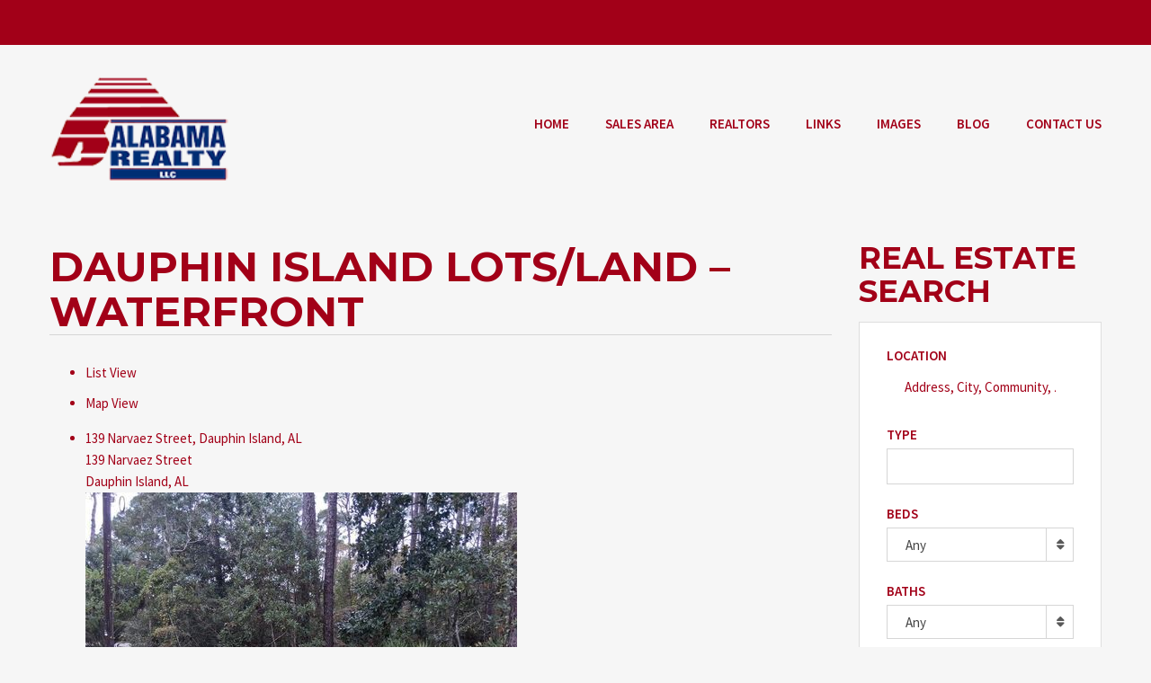

--- FILE ---
content_type: text/html; charset=UTF-8
request_url: http://www.alabamarealtyllc.com/dauphin-island-lotsland-waterfront/
body_size: 18120
content:
<!doctype html>
<html class="no-js" lang="en-US">
<head>
  <meta charset="UTF-8"/>
  <meta name="description" content="">
  <!--[if IE]>
  <meta http-equiv="X-UA-Compatible" content="IE=9,chrome=1">
  <![endif]-->
  <meta name="viewport" content="width=device-width, initial-scale=1, user-scalable=0">
  <meta name="format-detection" content="telephone=no">
      <link rel="pingback" href="http://www.alabamarealtyllc.com/xmlrpc.php"/>
    <title>Dauphin Island Lots/Land &#8211; Waterfront &#8211; Alabama Realty LLC</title>
<meta name='robots' content='max-image-preview:large' />
<link rel='dns-prefetch' href='//maps.google.com' />
<link rel='dns-prefetch' href='//api-idx.diversesolutions.com' />
<link rel='dns-prefetch' href='//fonts.googleapis.com' />
<link rel='dns-prefetch' href='//s.w.org' />
<link href='https://fonts.gstatic.com' crossorigin rel='preconnect' />
<link rel="alternate" type="application/rss+xml" title="Alabama Realty LLC &raquo; Feed" href="http://www.alabamarealtyllc.com/feed/" />
<link rel="alternate" type="application/rss+xml" title="Alabama Realty LLC &raquo; Comments Feed" href="http://www.alabamarealtyllc.com/comments/feed/" />
<link rel="alternate" type="application/rss+xml" title="Alabama Realty LLC &raquo; Dauphin Island Lots/Land &#8211; Waterfront Comments Feed" href="http://www.alabamarealtyllc.com/dauphin-island-lotsland-waterfront/feed/" />
		<script type="text/javascript">
			window._wpemojiSettings = {"baseUrl":"https:\/\/s.w.org\/images\/core\/emoji\/13.0.1\/72x72\/","ext":".png","svgUrl":"https:\/\/s.w.org\/images\/core\/emoji\/13.0.1\/svg\/","svgExt":".svg","source":{"concatemoji":"http:\/\/www.alabamarealtyllc.com\/wp-includes\/js\/wp-emoji-release.min.js?ver=5.7.14"}};
			!function(e,a,t){var n,r,o,i=a.createElement("canvas"),p=i.getContext&&i.getContext("2d");function s(e,t){var a=String.fromCharCode;p.clearRect(0,0,i.width,i.height),p.fillText(a.apply(this,e),0,0);e=i.toDataURL();return p.clearRect(0,0,i.width,i.height),p.fillText(a.apply(this,t),0,0),e===i.toDataURL()}function c(e){var t=a.createElement("script");t.src=e,t.defer=t.type="text/javascript",a.getElementsByTagName("head")[0].appendChild(t)}for(o=Array("flag","emoji"),t.supports={everything:!0,everythingExceptFlag:!0},r=0;r<o.length;r++)t.supports[o[r]]=function(e){if(!p||!p.fillText)return!1;switch(p.textBaseline="top",p.font="600 32px Arial",e){case"flag":return s([127987,65039,8205,9895,65039],[127987,65039,8203,9895,65039])?!1:!s([55356,56826,55356,56819],[55356,56826,8203,55356,56819])&&!s([55356,57332,56128,56423,56128,56418,56128,56421,56128,56430,56128,56423,56128,56447],[55356,57332,8203,56128,56423,8203,56128,56418,8203,56128,56421,8203,56128,56430,8203,56128,56423,8203,56128,56447]);case"emoji":return!s([55357,56424,8205,55356,57212],[55357,56424,8203,55356,57212])}return!1}(o[r]),t.supports.everything=t.supports.everything&&t.supports[o[r]],"flag"!==o[r]&&(t.supports.everythingExceptFlag=t.supports.everythingExceptFlag&&t.supports[o[r]]);t.supports.everythingExceptFlag=t.supports.everythingExceptFlag&&!t.supports.flag,t.DOMReady=!1,t.readyCallback=function(){t.DOMReady=!0},t.supports.everything||(n=function(){t.readyCallback()},a.addEventListener?(a.addEventListener("DOMContentLoaded",n,!1),e.addEventListener("load",n,!1)):(e.attachEvent("onload",n),a.attachEvent("onreadystatechange",function(){"complete"===a.readyState&&t.readyCallback()})),(n=t.source||{}).concatemoji?c(n.concatemoji):n.wpemoji&&n.twemoji&&(c(n.twemoji),c(n.wpemoji)))}(window,document,window._wpemojiSettings);
		</script>
		<style type="text/css">
img.wp-smiley,
img.emoji {
	display: inline !important;
	border: none !important;
	box-shadow: none !important;
	height: 1em !important;
	width: 1em !important;
	margin: 0 .07em !important;
	vertical-align: -0.1em !important;
	background: none !important;
	padding: 0 !important;
}
</style>
	<link rel='stylesheet' id='dsidxpress-icons-css'  href='http://www.alabamarealtyllc.com/wp-content/plugins/dsidxpress/css/dsidx-icons.css?ver=5.7.14' type='text/css' media='all' />
<link rel='stylesheet' id='dsidx-css'  href='https://api-idx.diversesolutions.com/combo-css?config=dsidxpress&#038;ver=3.19.1' type='text/css' media='all' />
<link rel='stylesheet' id='dsidxpress-unconditional-css'  href='http://www.alabamarealtyllc.com/wp-content/plugins/dsidxpress/css/client.css?ver=5.7.14' type='text/css' media='all' />
<link rel='stylesheet' id='dsidxwidgets-unconditional-css'  href='http://www.alabamarealtyllc.com/wp-content/plugins/dsidxpress/dsidxwidgets/css/client.css?ver=5.7.14' type='text/css' media='all' />
<link rel='stylesheet' id='wp-block-library-css'  href='http://www.alabamarealtyllc.com/wp-includes/css/dist/block-library/style.min.css?ver=5.7.14' type='text/css' media='all' />
<link rel='stylesheet' id='contact-form-7-css'  href='http://www.alabamarealtyllc.com/wp-content/plugins/contact-form-7/includes/css/styles.css?ver=5.5.6.1' type='text/css' media='all' />
<link rel='stylesheet' id='rs-plugin-settings-css'  href='http://www.alabamarealtyllc.com/wp-content/plugins/revslider/public/assets/css/rs6.css?ver=6.2.22' type='text/css' media='all' />
<style id='rs-plugin-settings-inline-css' type='text/css'>
#rs-demo-id {}
</style>
<link rel='stylesheet' id='font-awesome-css'  href='http://www.alabamarealtyllc.com/wp-content/themes/realtyspace/public/css/font-awesome.css?ver=1612367299' type='text/css' media='all' />
<link rel='stylesheet' id='cf47rs-google-fonts-css'  href='//fonts.googleapis.com/css?family=Montserrat%3A400%2C700%7CSource+Sans+Pro%3A200%2C400%2C600%2C700%2C900%2C400italic%2C700italic%26subset%3Dlatin%2Clatin-ext&#038;ver=1.0.0' type='text/css' media='all' />
<link rel='stylesheet' id='cf47rs-vendors-css'  href='http://www.alabamarealtyllc.com/wp-content/cache/cf47rs/vendor-default.css?ver=1612367286' type='text/css' media='all' />
<link rel='stylesheet' id='cf47rs-standartwp-css'  href='http://www.alabamarealtyllc.com/wp-content/themes/realtyspace/public/css/wordpress.css?ver=1612367303' type='text/css' media='all' />
<link rel='stylesheet' id='cf47rs-theme-css'  href='http://www.alabamarealtyllc.com/wp-content/cache/cf47rs/theme-default.css?ver=1612367280' type='text/css' media='all' />
<script type='text/javascript' src='http://www.alabamarealtyllc.com/wp-includes/js/jquery/jquery.min.js?ver=3.5.1' id='jquery-core-js'></script>
<script type='text/javascript' src='http://www.alabamarealtyllc.com/wp-includes/js/jquery/jquery-migrate.min.js?ver=3.3.2' id='jquery-migrate-js'></script>
<script type='text/javascript' src='https://maps.google.com/maps/api/js?libraries=geometry&#038;ver=3.19.1' id='googlemaps3-js'></script>
<script type='text/javascript' id='dsidx-js-extra'>
/* <![CDATA[ */
var dsidxAjaxHandler = {"ajaxurl":"http:\/\/www.alabamarealtyllc.com\/wp-admin\/admin-ajax.php"};
/* ]]> */
</script>
<script type='text/javascript' src='https://api-idx.diversesolutions.com/combo-js?config=dsidxpress&#038;ver=3.19.1' id='dsidx-js'></script>
<script type='text/javascript' src='http://www.alabamarealtyllc.com/wp-content/plugins/revslider/public/assets/js/rbtools.min.js?ver=6.2.22' id='tp-tools-js'></script>
<script type='text/javascript' src='http://www.alabamarealtyllc.com/wp-content/plugins/revslider/public/assets/js/rs6.min.js?ver=6.2.22' id='revmin-js'></script>
<link rel="https://api.w.org/" href="http://www.alabamarealtyllc.com/wp-json/" /><link rel="alternate" type="application/json" href="http://www.alabamarealtyllc.com/wp-json/wp/v2/pages/47" /><link rel="EditURI" type="application/rsd+xml" title="RSD" href="http://www.alabamarealtyllc.com/xmlrpc.php?rsd" />
<link rel="wlwmanifest" type="application/wlwmanifest+xml" href="http://www.alabamarealtyllc.com/wp-includes/wlwmanifest.xml" /> 
<meta name="generator" content="WordPress 5.7.14" />
<link rel="canonical" href="http://www.alabamarealtyllc.com/dauphin-island-lotsland-waterfront/" />
<link rel='shortlink' href='http://www.alabamarealtyllc.com/?p=47' />
<link rel="alternate" type="application/json+oembed" href="http://www.alabamarealtyllc.com/wp-json/oembed/1.0/embed?url=http%3A%2F%2Fwww.alabamarealtyllc.com%2Fdauphin-island-lotsland-waterfront%2F" />
<link rel="alternate" type="text/xml+oembed" href="http://www.alabamarealtyllc.com/wp-json/oembed/1.0/embed?url=http%3A%2F%2Fwww.alabamarealtyllc.com%2Fdauphin-island-lotsland-waterfront%2F&#038;format=xml" />
<meta name="generator" content="Powered by WPBakery Page Builder - drag and drop page builder for WordPress."/>
<meta property="og:type" content="website">
<meta property="og:title" content="Dauphin Island Lots/Land – Waterfront">
<meta property="og:url" content="http://www.alabamarealtyllc.com/dauphin-island-lotsland-waterfront/">

<meta name="twitter:title" content="Dauphin Island Lots/Land – Waterfront">
<meta name="twitter:card" content="summary">
<meta name="generator" content="Powered by Slider Revolution 6.2.22 - responsive, Mobile-Friendly Slider Plugin for WordPress with comfortable drag and drop interface." />
<script type="text/javascript">function setREVStartSize(e){
			//window.requestAnimationFrame(function() {				 
				window.RSIW = window.RSIW===undefined ? window.innerWidth : window.RSIW;	
				window.RSIH = window.RSIH===undefined ? window.innerHeight : window.RSIH;	
				try {								
					var pw = document.getElementById(e.c).parentNode.offsetWidth,
						newh;
					pw = pw===0 || isNaN(pw) ? window.RSIW : pw;
					e.tabw = e.tabw===undefined ? 0 : parseInt(e.tabw);
					e.thumbw = e.thumbw===undefined ? 0 : parseInt(e.thumbw);
					e.tabh = e.tabh===undefined ? 0 : parseInt(e.tabh);
					e.thumbh = e.thumbh===undefined ? 0 : parseInt(e.thumbh);
					e.tabhide = e.tabhide===undefined ? 0 : parseInt(e.tabhide);
					e.thumbhide = e.thumbhide===undefined ? 0 : parseInt(e.thumbhide);
					e.mh = e.mh===undefined || e.mh=="" || e.mh==="auto" ? 0 : parseInt(e.mh,0);		
					if(e.layout==="fullscreen" || e.l==="fullscreen") 						
						newh = Math.max(e.mh,window.RSIH);					
					else{					
						e.gw = Array.isArray(e.gw) ? e.gw : [e.gw];
						for (var i in e.rl) if (e.gw[i]===undefined || e.gw[i]===0) e.gw[i] = e.gw[i-1];					
						e.gh = e.el===undefined || e.el==="" || (Array.isArray(e.el) && e.el.length==0)? e.gh : e.el;
						e.gh = Array.isArray(e.gh) ? e.gh : [e.gh];
						for (var i in e.rl) if (e.gh[i]===undefined || e.gh[i]===0) e.gh[i] = e.gh[i-1];
											
						var nl = new Array(e.rl.length),
							ix = 0,						
							sl;					
						e.tabw = e.tabhide>=pw ? 0 : e.tabw;
						e.thumbw = e.thumbhide>=pw ? 0 : e.thumbw;
						e.tabh = e.tabhide>=pw ? 0 : e.tabh;
						e.thumbh = e.thumbhide>=pw ? 0 : e.thumbh;					
						for (var i in e.rl) nl[i] = e.rl[i]<window.RSIW ? 0 : e.rl[i];
						sl = nl[0];									
						for (var i in nl) if (sl>nl[i] && nl[i]>0) { sl = nl[i]; ix=i;}															
						var m = pw>(e.gw[ix]+e.tabw+e.thumbw) ? 1 : (pw-(e.tabw+e.thumbw)) / (e.gw[ix]);					
						newh =  (e.gh[ix] * m) + (e.tabh + e.thumbh);
					}				
					if(window.rs_init_css===undefined) window.rs_init_css = document.head.appendChild(document.createElement("style"));					
					document.getElementById(e.c).height = newh+"px";
					window.rs_init_css.innerHTML += "#"+e.c+"_wrapper { height: "+newh+"px }";				
				} catch(e){
					console.log("Failure at Presize of Slider:" + e)
				}					   
			//});
		  };</script>
<style id="kirki-inline-styles">.site--main .property,.site--main .site__main{padding-left:0px;padding-right:0px;padding-top:0px;padding-bottom:0px;}.navbar__brand{width:200px;}.header__logo{width:50px;}.footer{background-color:#222;}.hero-unit__page .banner--subpage .banner__title{font-family:Source Sans Pro;font-size:100px;font-weight:bold;color:#ffffff;}.hero-unit__page .banner--subpage .banner__subtitle{font-family:Source Sans Pro;font-size:24px;font-weight:bold;color:#ffffff;}.hero-unit__post_archive .banner--subpage .banner__title{font-family:Source Sans Pro;font-size:100px;font-weight:bold;color:#ffffff;}.hero-unit__post_archive .banner--subpage .banner__subtitle{font-family:Source Sans Pro;font-size:24px;font-weight:bold;color:#ffffff;}.hero-unit__post .banner--subpage .banner__title{font-family:Source Sans Pro;font-size:100px;font-weight:bold;color:#ffffff;}.hero-unit__post .banner--subpage .banner__subtitle{font-family:Source Sans Pro;font-size:24px;font-weight:bold;color:#ffffff;}.hero-unit__testimonial_archive .banner--subpage .banner__title{font-family:Source Sans Pro;font-size:100px;font-weight:bold;color:#ffffff;}.hero-unit__testimonial_archive .banner--subpage .banner__subtitle{font-family:Source Sans Pro;font-size:24px;font-weight:bold;color:#ffffff;}.hero-unit__testimonial_post .banner--subpage .banner__title{font-family:Source Sans Pro;font-size:100px;font-weight:bold;color:#ffffff;}.hero-unit__testimonial_post .banner--subpage .banner__subtitle{font-family:Source Sans Pro;font-size:24px;font-weight:bold;color:#ffffff;}.hero-unit__property_archive .banner--subpage .banner__title{font-family:Source Sans Pro;font-size:100px;font-weight:400;color:#ffffff;}.hero-unit__property_archive .banner--subpage .banner__subtitle{font-family:Source Sans Pro;font-size:24px;font-weight:400;color:#ffffff;}.hero-unit__property_post .banner--subpage .banner__title{font-family:Source Sans Pro;font-size:100px;font-weight:bold;color:#ffffff;}.hero-unit__property_post .banner--subpage .banner__subtitle{font-family:Source Sans Pro;font-size:24px;font-weight:bold;color:#ffffff;}.hero-unit__faq_archive .banner--subpage .banner__title{font-family:Source Sans Pro;font-size:100px;font-weight:bold;color:#ffffff;}.hero-unit__faq_archive .banner--subpage .banner__subtitle{font-family:Source Sans Pro;font-size:24px;font-weight:bold;color:#ffffff;}.hero-unit__faq .banner--subpage .banner__title{font-family:Source Sans Pro;font-size:100px;font-weight:bold;color:#ffffff;}.hero-unit__faq .banner--subpage .banner__subtitle{font-family:Source Sans Pro;font-size:24px;font-weight:bold;color:#ffffff;}.hero-unit__agent_archive .banner--subpage .banner__title{font-family:Source Sans Pro;font-size:100px;font-weight:bold;color:#ffffff;}.hero-unit__agent_archive .banner--subpage .banner__subtitle{font-family:Source Sans Pro;font-size:24px;font-weight:bold;color:#ffffff;}.hero-unit__agent_post .banner--subpage .banner__title{font-family:Source Sans Pro;font-size:100px;font-weight:bold;color:#ffffff;}.hero-unit__agent_post .banner--subpage .banner__subtitle{font-family:Source Sans Pro;font-size:24px;font-weight:bold;color:#ffffff;}.hero-unit__dsidxpress .banner--subpage .banner__title{font-family:Source Sans Pro;font-size:100px;font-weight:bold;color:#ffffff;}.hero-unit__dsidxpress .banner--subpage .banner__subtitle{font-family:Source Sans Pro;font-size:24px;font-weight:bold;color:#ffffff;}.feature,.widget--cz.widget--feature{background-color:#FFFFFF;}.widget--cz.widget--feature .widget__title{color:#0ba;}.widget--cz.widget--achievement{background-image:url("http://www.alabamarealtyllc.com/wp-content/themes/realtyspace/public/img/bg-achievement.jpg");}.widget--cz .banner--wide .banner__item{background-image:url("http://www.alabamarealtyllc.com/wp-content/uploads/banner-1-2.jpg");}.widget--cz .gosubmit{background-image:url("http://www.alabamarealtyllc.com/wp-content/themes/realtyspace/public/img/bg-gosubmit.jpg");background-color:#FFF;}@media (min-width: 1200px){.footer .footer__wrap{padding-bottom:150px;}.widget--cz.widget--feature{background-image:url("http://www.alabamarealtyllc.com/wp-content/themes/realtyspace/public/img/bg-feature.jpg");}}/* cyrillic-ext */
@font-face {
  font-family: 'Source Sans Pro';
  font-style: normal;
  font-weight: 400;
  font-display: swap;
  src: url(http://www.alabamarealtyllc.com/wp-content/fonts/source-sans-pro/font) format('woff');
  unicode-range: U+0460-052F, U+1C80-1C8A, U+20B4, U+2DE0-2DFF, U+A640-A69F, U+FE2E-FE2F;
}
/* cyrillic */
@font-face {
  font-family: 'Source Sans Pro';
  font-style: normal;
  font-weight: 400;
  font-display: swap;
  src: url(http://www.alabamarealtyllc.com/wp-content/fonts/source-sans-pro/font) format('woff');
  unicode-range: U+0301, U+0400-045F, U+0490-0491, U+04B0-04B1, U+2116;
}
/* greek-ext */
@font-face {
  font-family: 'Source Sans Pro';
  font-style: normal;
  font-weight: 400;
  font-display: swap;
  src: url(http://www.alabamarealtyllc.com/wp-content/fonts/source-sans-pro/font) format('woff');
  unicode-range: U+1F00-1FFF;
}
/* greek */
@font-face {
  font-family: 'Source Sans Pro';
  font-style: normal;
  font-weight: 400;
  font-display: swap;
  src: url(http://www.alabamarealtyllc.com/wp-content/fonts/source-sans-pro/font) format('woff');
  unicode-range: U+0370-0377, U+037A-037F, U+0384-038A, U+038C, U+038E-03A1, U+03A3-03FF;
}
/* vietnamese */
@font-face {
  font-family: 'Source Sans Pro';
  font-style: normal;
  font-weight: 400;
  font-display: swap;
  src: url(http://www.alabamarealtyllc.com/wp-content/fonts/source-sans-pro/font) format('woff');
  unicode-range: U+0102-0103, U+0110-0111, U+0128-0129, U+0168-0169, U+01A0-01A1, U+01AF-01B0, U+0300-0301, U+0303-0304, U+0308-0309, U+0323, U+0329, U+1EA0-1EF9, U+20AB;
}
/* latin-ext */
@font-face {
  font-family: 'Source Sans Pro';
  font-style: normal;
  font-weight: 400;
  font-display: swap;
  src: url(http://www.alabamarealtyllc.com/wp-content/fonts/source-sans-pro/font) format('woff');
  unicode-range: U+0100-02BA, U+02BD-02C5, U+02C7-02CC, U+02CE-02D7, U+02DD-02FF, U+0304, U+0308, U+0329, U+1D00-1DBF, U+1E00-1E9F, U+1EF2-1EFF, U+2020, U+20A0-20AB, U+20AD-20C0, U+2113, U+2C60-2C7F, U+A720-A7FF;
}
/* latin */
@font-face {
  font-family: 'Source Sans Pro';
  font-style: normal;
  font-weight: 400;
  font-display: swap;
  src: url(http://www.alabamarealtyllc.com/wp-content/fonts/source-sans-pro/font) format('woff');
  unicode-range: U+0000-00FF, U+0131, U+0152-0153, U+02BB-02BC, U+02C6, U+02DA, U+02DC, U+0304, U+0308, U+0329, U+2000-206F, U+20AC, U+2122, U+2191, U+2193, U+2212, U+2215, U+FEFF, U+FFFD;
}</style><noscript><style> .wpb_animate_when_almost_visible { opacity: 1; }</style></noscript>
  <link rel="alternate" type="application/rss+xml" title="Alabama Realty LLC" href="http://www.alabamarealtyllc.com/feed/">
</head>
<body class="
page-template-default page page-id-47 wpb-js-composer js-comp-ver-6.3.0 vc_responsive
non-boxed



menu-default slider-default hover-default
" data-controller="">

<div class="box js-box">
  <header class="
header


header--brand
">
  <div class="container">
    <div class="header__row">
      <a href="http://www.alabamarealtyllc.com" class="header__logo" title="Alabama Realty LLC">
        
                              <img src="http://www.alabamarealtyllc.com/wp-content/uploads/logo-new1.png" alt="Alabama Realty LLC">
          
              </a>
      <div class="header__settings">
        

                      </div>
                  <!-- end of block .header__contacts-->
            <button type="button" class="header__navbar-toggle js-navbar-toggle">
        <svg class="header__navbar-show">
          <use xlink:href="#icon-menu"></use>
        </svg>
        <svg class="header__navbar-hide">
          <use xlink:href="#icon-menu-close"></use>
        </svg>
      </button>
      <!-- end of block .header__navbar-toggle-->
    </div>
  </div>
</header>
<!-- END HEADER-->
<!-- BEGIN NAVBAR-->
<div id="header-nav-offset"></div>
<nav id="header-nav" class="
navbar navbar--header
  navbar--left
">
  <div class="container">
    <div class="navbar__row js-navbar-row">
      <a href="http://www.alabamarealtyllc.com" class="navbar__brand" title="Alabama Realty LLC">
        
                                            <img src="http://www.alabamarealtyllc.com/wp-content/uploads/logo-new1.png" class="navbar__brand-logo" alt="Alabama Realty LLC">
                      
              </a>
              <div id="navbar-collapse-1" class="navbar__wrap"><ul id="menu-main-menu" class="navbar__nav"><li id="menu-item-113" class="menu-item menu-item-type-custom menu-item-object-custom menu-item-home navbar__item menu-item-113"><a href="http://www.alabamarealtyllc.com/" class="navbar__link">Home</a></li>
<li id="menu-item-680" class="menu-item menu-item-type-post_type menu-item-object-ds-idx-listings-page menu-item-has-children js-dropdown navbar__item menu-item-680"><a href="http://www.alabamarealtyllc.com/idx/listings/sales-area/" class="navbar__link">Sales Area<svg class="navbar__arrow">
                      <use xmlns:xlink="http://www.w3.org/1999/xlink" xlink:href="#icon-arrow-right"></use>
                    </svg></a>

        <div role="menu" class="js-dropdown-menu navbar__dropdown">
    <button class="navbar__back js-navbar-submenu-back">
        <svg class="navbar__arrow">
            <use xmlns:xlink="http://www.w3.org/1999/xlink" xlink:href="#icon-arrow-left"></use>
        </svg>Back
    </button>
    <div class="navbar__submenu">
        <ul class="navbar__subnav">
            
	<li id="menu-item-32" class="menu-item menu-item-type-custom menu-item-object-custom menu-item-has-children navbar__subitem-dropdown js-dropdown navbar__subitem menu-item-32"><a href="http://#" class="navbar__sublink">Dauphin Island<svg class="navbar__arrow">
                              <use xmlns:xlink="http://www.w3.org/1999/xlink" xlink:href="#icon-arrow-right"></use>
                            </svg></a>
	
        <div role="menu" class="navbar__submenu navbar__submenu--level">
    <button class="navbar__back js-navbar-submenu-back">
        <svg class="navbar__arrow">
            <use xmlns:xlink="http://www.w3.org/1999/xlink" xlink:href="#icon-arrow-left"></use>
        </svg>Back
    </button>
        <ul class="navbar__subnav">
            
		<li id="menu-item-660" class="menu-item menu-item-type-post_type menu-item-object-ds-idx-listings-page navbar__subitem menu-item-660"><a href="http://www.alabamarealtyllc.com/idx/listings/dauphin-island-residential/" class="navbar__sublink">Residential</a></li>
		<li id="menu-item-662" class="menu-item menu-item-type-post_type menu-item-object-ds-idx-listings-page navbar__subitem menu-item-662"><a href="http://www.alabamarealtyllc.com/idx/listings/dauphin-island-residential-waterfront/" class="navbar__sublink">Residential – Waterfront</a></li>
		<li id="menu-item-664" class="menu-item menu-item-type-post_type menu-item-object-ds-idx-listings-page navbar__subitem menu-item-664"><a href="http://www.alabamarealtyllc.com/idx/listings/dauphin-island-lots-land/" class="navbar__sublink">Lots/Land</a></li>
		<li id="menu-item-666" class="menu-item menu-item-type-post_type menu-item-object-ds-idx-listings-page navbar__subitem menu-item-666"><a href="http://www.alabamarealtyllc.com/idx/listings/dauphin-island-lots-land-waterfront/" class="navbar__sublink">Lots/Land – Waterfront</a></li>
		<li id="menu-item-668" class="menu-item menu-item-type-post_type menu-item-object-ds-idx-listings-page navbar__subitem menu-item-668"><a href="http://www.alabamarealtyllc.com/idx/listings/dauphin-island-commercial/" class="navbar__sublink">Commercial</a></li>
	</ul></div>
</li>
	<li id="menu-item-33" class="menu-item menu-item-type-custom menu-item-object-custom menu-item-has-children navbar__subitem-dropdown js-dropdown navbar__subitem menu-item-33"><a href="http://#" class="navbar__sublink">Mobile City Area<svg class="navbar__arrow">
                              <use xmlns:xlink="http://www.w3.org/1999/xlink" xlink:href="#icon-arrow-right"></use>
                            </svg></a>
	
        <div role="menu" class="navbar__submenu navbar__submenu--level">
    <button class="navbar__back js-navbar-submenu-back">
        <svg class="navbar__arrow">
            <use xmlns:xlink="http://www.w3.org/1999/xlink" xlink:href="#icon-arrow-left"></use>
        </svg>Back
    </button>
        <ul class="navbar__subnav">
            
		<li id="menu-item-658" class="menu-item menu-item-type-post_type menu-item-object-ds-idx-listings-page navbar__subitem menu-item-658"><a href="http://www.alabamarealtyllc.com/idx/listings/mobile-city-area-residential/" class="navbar__sublink">Residential</a></li>
		<li id="menu-item-670" class="menu-item menu-item-type-post_type menu-item-object-ds-idx-listings-page navbar__subitem menu-item-670"><a href="http://www.alabamarealtyllc.com/idx/listings/mobile-city-residential-waterfront/" class="navbar__sublink">Residential – Waterfront</a></li>
		<li id="menu-item-672" class="menu-item menu-item-type-post_type menu-item-object-ds-idx-listings-page navbar__subitem menu-item-672"><a href="http://www.alabamarealtyllc.com/idx/listings/mobile-city-lots-land/" class="navbar__sublink">Lots/Land</a></li>
		<li id="menu-item-676" class="menu-item menu-item-type-post_type menu-item-object-ds-idx-listings-page navbar__subitem menu-item-676"><a href="http://www.alabamarealtyllc.com/idx/listings/mobile-city-lots-land-waterfront/" class="navbar__sublink">Lots/Land – Waterfront</a></li>
		<li id="menu-item-675" class="menu-item menu-item-type-post_type menu-item-object-ds-idx-listings-page navbar__subitem menu-item-675"><a href="http://www.alabamarealtyllc.com/idx/listings/mobile-city-commercial/" class="navbar__sublink">Commercial</a></li>
	</ul></div>
</li>
	<li id="menu-item-34" class="menu-item menu-item-type-custom menu-item-object-custom menu-item-has-children navbar__subitem-dropdown js-dropdown navbar__subitem menu-item-34"><a href="http://#" class="navbar__sublink">South Mobile County<svg class="navbar__arrow">
                              <use xmlns:xlink="http://www.w3.org/1999/xlink" xlink:href="#icon-arrow-right"></use>
                            </svg></a>
	
        <div role="menu" class="navbar__submenu navbar__submenu--level">
    <button class="navbar__back js-navbar-submenu-back">
        <svg class="navbar__arrow">
            <use xmlns:xlink="http://www.w3.org/1999/xlink" xlink:href="#icon-arrow-left"></use>
        </svg>Back
    </button>
        <ul class="navbar__subnav">
            
		<li id="menu-item-692" class="menu-item menu-item-type-post_type menu-item-object-ds-idx-listings-page navbar__subitem menu-item-692"><a href="http://www.alabamarealtyllc.com/idx/listings/south-mobile-county-residential/" class="navbar__sublink">Residential</a></li>
		<li id="menu-item-691" class="menu-item menu-item-type-post_type menu-item-object-ds-idx-listings-page navbar__subitem menu-item-691"><a href="http://www.alabamarealtyllc.com/idx/listings/south-mobile-county-residential-waterfront/" class="navbar__sublink">Residential – Waterfront</a></li>
		<li id="menu-item-690" class="menu-item menu-item-type-post_type menu-item-object-ds-idx-listings-page navbar__subitem menu-item-690"><a href="http://www.alabamarealtyllc.com/idx/listings/south-mobile-county-lots-land/" class="navbar__sublink">Lots/Land</a></li>
		<li id="menu-item-689" class="menu-item menu-item-type-post_type menu-item-object-ds-idx-listings-page navbar__subitem menu-item-689"><a href="http://www.alabamarealtyllc.com/idx/listings/south-mobile-county-lots-land-waterfront/" class="navbar__sublink">Lots/Land – Waterfront</a></li>
		<li id="menu-item-688" class="menu-item menu-item-type-post_type menu-item-object-ds-idx-listings-page navbar__subitem menu-item-688"><a href="http://www.alabamarealtyllc.com/idx/listings/south-mobile-county-commercial/" class="navbar__sublink">Commercial</a></li>
	</ul></div>
</li>
	<li id="menu-item-35" class="menu-item menu-item-type-custom menu-item-object-custom menu-item-has-children navbar__subitem-dropdown js-dropdown navbar__subitem menu-item-35"><a href="http://#" class="navbar__sublink">Baldwin County<svg class="navbar__arrow">
                              <use xmlns:xlink="http://www.w3.org/1999/xlink" xlink:href="#icon-arrow-right"></use>
                            </svg></a>
	
        <div role="menu" class="navbar__submenu navbar__submenu--level">
    <button class="navbar__back js-navbar-submenu-back">
        <svg class="navbar__arrow">
            <use xmlns:xlink="http://www.w3.org/1999/xlink" xlink:href="#icon-arrow-left"></use>
        </svg>Back
    </button>
        <ul class="navbar__subnav">
            
		<li id="menu-item-702" class="menu-item menu-item-type-post_type menu-item-object-ds-idx-listings-page navbar__subitem menu-item-702"><a href="http://www.alabamarealtyllc.com/idx/listings/baldwin-county-residential/" class="navbar__sublink">Residential</a></li>
		<li id="menu-item-701" class="menu-item menu-item-type-post_type menu-item-object-ds-idx-listings-page navbar__subitem menu-item-701"><a href="http://www.alabamarealtyllc.com/idx/listings/baldwin-county-residential-waterfront/" class="navbar__sublink">Residential – Waterfront</a></li>
		<li id="menu-item-700" class="menu-item menu-item-type-post_type menu-item-object-ds-idx-listings-page navbar__subitem menu-item-700"><a href="http://www.alabamarealtyllc.com/idx/listings/baldwin-county-lots-land/" class="navbar__sublink">Lots/Land</a></li>
		<li id="menu-item-699" class="menu-item menu-item-type-post_type menu-item-object-ds-idx-listings-page navbar__subitem menu-item-699"><a href="http://www.alabamarealtyllc.com/idx/listings/baldwin-county-lots-land-waterfront/" class="navbar__sublink">Lots/Land – Waterfront</a></li>
		<li id="menu-item-698" class="menu-item menu-item-type-post_type menu-item-object-ds-idx-listings-page navbar__subitem menu-item-698"><a href="http://www.alabamarealtyllc.com/idx/listings/baldwin-county-commercial/" class="navbar__sublink">Commercial</a></li>
	</ul></div>
</li>
</ul></div></div>
</li>
<li id="menu-item-92" class="menu-item menu-item-type-post_type menu-item-object-page navbar__item menu-item-92"><a href="http://www.alabamarealtyllc.com/staff/" class="navbar__link">Realtors</a></li>
<li id="menu-item-91" class="menu-item menu-item-type-post_type menu-item-object-page navbar__item menu-item-91"><a href="http://www.alabamarealtyllc.com/links/" class="navbar__link">Links</a></li>
<li id="menu-item-852" class="menu-item menu-item-type-post_type menu-item-object-page navbar__item menu-item-852"><a href="http://www.alabamarealtyllc.com/images/" class="navbar__link">Images</a></li>
<li id="menu-item-210" class="menu-item menu-item-type-post_type menu-item-object-page navbar__item menu-item-210"><a href="http://www.alabamarealtyllc.com/blog/" class="navbar__link">Blog</a></li>
<li id="menu-item-90" class="menu-item menu-item-type-post_type menu-item-object-page navbar__item menu-item-90"><a href="http://www.alabamarealtyllc.com/contact-us/" class="navbar__link">Contact Us</a></li>
</ul></div>
          </div>
  </div>
</nav>  <div class="site-wrap js-site-wrap">
                              <div class="center">
        <div class="container">
                      <div class="row">
                <div class="site site--main">
      <header class="site__header">
          <h1 class="site__title ">Dauphin Island Lots/Land &#8211; Waterfront</h1>
          </header>
      <div class="site__panel "></div>
  
    <div class="site__main">
      <div class="widget ">
        <div class="widget__content">
          <article class="article article--details article--page">
            <div class="article__body">
                                          


<p class="dsidx-summary">
</p>

<div id="56330cce-3b32-4d7b-8bcd-84f4ff1150a9" class="dsidx-xlistings dsidx-xlistings-large dsidx-xlistings-list">
    <ul class="dsidx-xtabs dsidx-xlistings-xtabs">
        <li class="dsidx-xtab dsidx-xtab-list"><span>List View</span></li>
        <li class="dsidx-xtab dsidx-xtab-xmap dsidx-xtab-disabled"><span>Map View</span></li>
    </ul>
    <div class="dsidx-xmap"></div>
    <ul>
                <li class="dsidx-listing-item">
                    <div class="dsidx-listing dsidx-left">
                        <div class="dsidx-header dsidx-single-line">
                            <a class="dsidx-link " href="/idx/mls-7690365-139_narvaez_street_dauphin_island_al_36528" title="139 Narvaez Street, Dauphin Island, AL 36528 (MLS # 7690365)">139 Narvaez Street, Dauphin Island, AL</a>
                        </div>
                        <div class="dsidx-header dsidx-multi-line">
                            <a class="dsidx-link" href="/idx/mls-7690365-139_narvaez_street_dauphin_island_al_36528" title="139 Narvaez Street, Dauphin Island, AL 36528 (MLS # 7690365)">139 Narvaez Street<br/>Dauphin Island, AL</a>
                        </div>
                        <div class="dsidx-photo-content ">
                            <a href="/idx/mls-7690365-139_narvaez_street_dauphin_island_al_36528">
                                <img class="dsidx-photo" src="https://photos.prod.cirrussystem.net/1024/960bde8d5dc2b20e2aa9e889dc8e5cae/1678577199.jpeg?d=s" alt="Photo of 139 Narvaez Street, Dauphin Island, AL 36528 (MLS # 7690365)" title="Photo of 139 Narvaez Street, Dauphin Island, AL 36528 (MLS # 7690365)" />
                            </a>


                                <div class="dsidx-price">$74,000</div>
                        </div>
                        <div class="dsidx-text-content ">
                            <ul>
                                <li class="dsidx-text-content-item">
                                    <div class="dsidx-heading">Lot Size</div>
                                    
                                    <div class="dsidx-text">12,145 sqft</div>
                                    <hr class="dsidx-separator" />
                                </li>
                                <li class="dsidx-text-content-item">
                                    <div class="dsidx-heading">Home Size</div>
                                    <div class="dsidx-text"></div>
                                    <hr class="dsidx-separator" />
                                </li>
                                <li class="dsidx-text-content-item">
                                    <div class="dsidx-heading">Beds</div>
                                    <div class="dsidx-text"></div>
                                    <hr class="dsidx-separator" />
                                </li>
                                <li class="dsidx-text-content-item">
                                    <div class="dsidx-heading">Baths</div>
                                    <div class="dsidx-text"></div>
                                    <hr class="dsidx-separator" />
                                </li>
                                        <li class="dsidx-text-content-item">
                                                <div class="dsidx-heading">Year Built</div>
                                                <div class="dsidx-text">0</div>
                                                <hr class="dsidx-separator" />
                                        </li>                                    
                                    <li class="dsidx-text-content-item">
                                                <div class="dsidx-heading">Days on Market</div>
                                                <div class="dsidx-text">7</div>
                                                <hr class="dsidx-separator" />
                                    </li>
                            </ul>
                            <div class="dsidx-footer">
                            </div>
                        </div>

                    </div>
                </li>
                <li class="dsidx-listing-item">
                    <div class="dsidx-listing dsidx-left">
                        <div class="dsidx-header dsidx-single-line">
                            <a class="dsidx-link " href="/idx/mls-7672984-1105_alabama_avenue_dauphin_island_al_36528" title="1105 Alabama Avenue, Dauphin Island, AL 36528 (MLS # 7672984)">1105 Alabama Avenue, Dauphin Island, AL</a>
                        </div>
                        <div class="dsidx-header dsidx-multi-line">
                            <a class="dsidx-link" href="/idx/mls-7672984-1105_alabama_avenue_dauphin_island_al_36528" title="1105 Alabama Avenue, Dauphin Island, AL 36528 (MLS # 7672984)">1105 Alabama Avenue<br/>Dauphin Island, AL</a>
                        </div>
                        <div class="dsidx-photo-content ">
                            <a href="/idx/mls-7672984-1105_alabama_avenue_dauphin_island_al_36528">
                                <img class="dsidx-photo" src="https://photos.prod.cirrussystem.net/1024/49aa109394fafe7db7a3af1f7003aadf/312987107.jpeg?d=s" alt="Photo of 1105 Alabama Avenue, Dauphin Island, AL 36528 (MLS # 7672984)" title="Photo of 1105 Alabama Avenue, Dauphin Island, AL 36528 (MLS # 7672984)" />
                            </a>


                                <div class="dsidx-price">$79,000</div>
                        </div>
                        <div class="dsidx-text-content ">
                            <ul>
                                <li class="dsidx-text-content-item">
                                    <div class="dsidx-heading">Lot Size</div>
                                    
                                    <div class="dsidx-text">11,609 sqft</div>
                                    <hr class="dsidx-separator" />
                                </li>
                                <li class="dsidx-text-content-item">
                                    <div class="dsidx-heading">Home Size</div>
                                    <div class="dsidx-text"></div>
                                    <hr class="dsidx-separator" />
                                </li>
                                <li class="dsidx-text-content-item">
                                    <div class="dsidx-heading">Beds</div>
                                    <div class="dsidx-text"></div>
                                    <hr class="dsidx-separator" />
                                </li>
                                <li class="dsidx-text-content-item">
                                    <div class="dsidx-heading">Baths</div>
                                    <div class="dsidx-text"></div>
                                    <hr class="dsidx-separator" />
                                </li>
                                        <li class="dsidx-text-content-item">
                                                <div class="dsidx-heading">Year Built</div>
                                                <div class="dsidx-text">0</div>
                                                <hr class="dsidx-separator" />
                                        </li>                                    
                                    <li class="dsidx-text-content-item">
                                                <div class="dsidx-heading">Days on Market</div>
                                                <div class="dsidx-text">44</div>
                                                <hr class="dsidx-separator" />
                                    </li>
                            </ul>
                            <div class="dsidx-footer">
                            </div>
                        </div>

                    </div>
                </li>
                <li class="dsidx-listing-item">
                    <div class="dsidx-listing dsidx-left">
                        <div class="dsidx-header dsidx-single-line">
                            <a class="dsidx-link " href="/idx/mls-7668870-714_hernando_place_dauphin_island_al_36528" title="714 Hernando Place, Dauphin Island, AL 36528 (MLS # 7668870)">714 Hernando Place, Dauphin Island, AL</a>
                        </div>
                        <div class="dsidx-header dsidx-multi-line">
                            <a class="dsidx-link" href="/idx/mls-7668870-714_hernando_place_dauphin_island_al_36528" title="714 Hernando Place, Dauphin Island, AL 36528 (MLS # 7668870)">714 Hernando Place<br/>Dauphin Island, AL</a>
                        </div>
                        <div class="dsidx-photo-content ">
                            <a href="/idx/mls-7668870-714_hernando_place_dauphin_island_al_36528">
                                <img class="dsidx-photo" src="https://photos.prod.cirrussystem.net/1024/bb5dd3e039662d7d913c3abf14fe842a/2061066633.jpeg?d=s" alt="Photo of 714 Hernando Place, Dauphin Island, AL 36528 (MLS # 7668870)" title="Photo of 714 Hernando Place, Dauphin Island, AL 36528 (MLS # 7668870)" />
                            </a>


                                <div class="dsidx-price">$180,000</div>
                        </div>
                        <div class="dsidx-text-content ">
                            <ul>
                                <li class="dsidx-text-content-item">
                                    <div class="dsidx-heading">Lot Size</div>
                                    
                                    <div class="dsidx-text">9,963 sqft</div>
                                    <hr class="dsidx-separator" />
                                </li>
                                <li class="dsidx-text-content-item">
                                    <div class="dsidx-heading">Home Size</div>
                                    <div class="dsidx-text"></div>
                                    <hr class="dsidx-separator" />
                                </li>
                                <li class="dsidx-text-content-item">
                                    <div class="dsidx-heading">Beds</div>
                                    <div class="dsidx-text"></div>
                                    <hr class="dsidx-separator" />
                                </li>
                                <li class="dsidx-text-content-item">
                                    <div class="dsidx-heading">Baths</div>
                                    <div class="dsidx-text"></div>
                                    <hr class="dsidx-separator" />
                                </li>
                                        <li class="dsidx-text-content-item">
                                                <div class="dsidx-heading">Year Built</div>
                                                <div class="dsidx-text">0</div>
                                                <hr class="dsidx-separator" />
                                        </li>                                    
                                    <li class="dsidx-text-content-item">
                                                <div class="dsidx-heading">Days on Market</div>
                                                <div class="dsidx-text">53</div>
                                                <hr class="dsidx-separator" />
                                    </li>
                            </ul>
                            <div class="dsidx-footer">
                            </div>
                        </div>

                    </div>
                </li>
                <li class="dsidx-listing-item">
                    <div class="dsidx-listing dsidx-left">
                        <div class="dsidx-header dsidx-single-line">
                            <a class="dsidx-link " href="/idx/mls-7667150-104_seneca_court_dauphin_island_al_36528" title="104 Seneca Court, Dauphin Island, AL 36528 (MLS # 7667150)">104 Seneca Court, Dauphin Island, AL</a>
                        </div>
                        <div class="dsidx-header dsidx-multi-line">
                            <a class="dsidx-link" href="/idx/mls-7667150-104_seneca_court_dauphin_island_al_36528" title="104 Seneca Court, Dauphin Island, AL 36528 (MLS # 7667150)">104 Seneca Court<br/>Dauphin Island, AL</a>
                        </div>
                        <div class="dsidx-photo-content ">
                            <a href="/idx/mls-7667150-104_seneca_court_dauphin_island_al_36528">
                                <img class="dsidx-photo" src="https://photos.prod.cirrussystem.net/1024/cf7f33085af15814d8100680e379ec57/3394263985.jpeg?d=s" alt="Photo of 104 Seneca Court, Dauphin Island, AL 36528 (MLS # 7667150)" title="Photo of 104 Seneca Court, Dauphin Island, AL 36528 (MLS # 7667150)" />
                            </a>


                                <div class="dsidx-price">$575,000</div>
                        </div>
                        <div class="dsidx-text-content ">
                            <ul>
                                <li class="dsidx-text-content-item">
                                    <div class="dsidx-heading">Lot Size</div>
                                    
                                    <div class="dsidx-text">21,780 sqft</div>
                                    <hr class="dsidx-separator" />
                                </li>
                                <li class="dsidx-text-content-item">
                                    <div class="dsidx-heading">Home Size</div>
                                    <div class="dsidx-text"></div>
                                    <hr class="dsidx-separator" />
                                </li>
                                <li class="dsidx-text-content-item">
                                    <div class="dsidx-heading">Beds</div>
                                    <div class="dsidx-text"></div>
                                    <hr class="dsidx-separator" />
                                </li>
                                <li class="dsidx-text-content-item">
                                    <div class="dsidx-heading">Baths</div>
                                    <div class="dsidx-text"></div>
                                    <hr class="dsidx-separator" />
                                </li>
                                        <li class="dsidx-text-content-item">
                                                <div class="dsidx-heading">Year Built</div>
                                                <div class="dsidx-text">0</div>
                                                <hr class="dsidx-separator" />
                                        </li>                                    
                                    <li class="dsidx-text-content-item">
                                                <div class="dsidx-heading">Days on Market</div>
                                                <div class="dsidx-text">57</div>
                                                <hr class="dsidx-separator" />
                                    </li>
                            </ul>
                            <div class="dsidx-footer">
                            </div>
                        </div>

                    </div>
                </li>
                <li class="dsidx-listing-item">
                    <div class="dsidx-listing dsidx-left">
                        <div class="dsidx-header dsidx-single-line">
                            <a class="dsidx-link " href="/idx/mls-7667123-1011_maldonado_place_dauphin_island_al_36528" title="1011 Maldonado Place, Dauphin Island, AL 36528 (MLS # 7667123)">1011 Maldonado Place, Dauphin Island, AL</a>
                        </div>
                        <div class="dsidx-header dsidx-multi-line">
                            <a class="dsidx-link" href="/idx/mls-7667123-1011_maldonado_place_dauphin_island_al_36528" title="1011 Maldonado Place, Dauphin Island, AL 36528 (MLS # 7667123)">1011 Maldonado Place<br/>Dauphin Island, AL</a>
                        </div>
                        <div class="dsidx-photo-content ">
                            <a href="/idx/mls-7667123-1011_maldonado_place_dauphin_island_al_36528">
                                <img class="dsidx-photo" src="https://photos.prod.cirrussystem.net/1024/76a63a5dcf2770f019a61d9950e8b998/3156318050.jpeg?d=s" alt="Photo of 1011 Maldonado Place, Dauphin Island, AL 36528 (MLS # 7667123)" title="Photo of 1011 Maldonado Place, Dauphin Island, AL 36528 (MLS # 7667123)" />
                            </a>


                                <div class="dsidx-price">$85,000</div>
                        </div>
                        <div class="dsidx-text-content ">
                            <ul>
                                <li class="dsidx-text-content-item">
                                    <div class="dsidx-heading">Lot Size</div>
                                    
                                    <div class="dsidx-text">16,118 sqft</div>
                                    <hr class="dsidx-separator" />
                                </li>
                                <li class="dsidx-text-content-item">
                                    <div class="dsidx-heading">Home Size</div>
                                    <div class="dsidx-text"></div>
                                    <hr class="dsidx-separator" />
                                </li>
                                <li class="dsidx-text-content-item">
                                    <div class="dsidx-heading">Beds</div>
                                    <div class="dsidx-text"></div>
                                    <hr class="dsidx-separator" />
                                </li>
                                <li class="dsidx-text-content-item">
                                    <div class="dsidx-heading">Baths</div>
                                    <div class="dsidx-text"></div>
                                    <hr class="dsidx-separator" />
                                </li>
                                        <li class="dsidx-text-content-item">
                                                <div class="dsidx-heading">Year Built</div>
                                                <div class="dsidx-text">0</div>
                                                <hr class="dsidx-separator" />
                                        </li>                                    
                                    <li class="dsidx-text-content-item">
                                                <div class="dsidx-heading">Days on Market</div>
                                                <div class="dsidx-text">57</div>
                                                <hr class="dsidx-separator" />
                                    </li>
                            </ul>
                            <div class="dsidx-footer">
                            </div>
                        </div>

                    </div>
                </li>
                <li class="dsidx-listing-item">
                    <div class="dsidx-listing dsidx-left">
                        <div class="dsidx-header dsidx-single-line">
                            <a class="dsidx-link " href="/idx/mls-7666720-1111_narbonne_place_dauphin_island_al_36528" title="1111 Narbonne Place, Dauphin Island, AL 36528 (MLS # 7666720)">1111 Narbonne Place, Dauphin Island, AL</a>
                        </div>
                        <div class="dsidx-header dsidx-multi-line">
                            <a class="dsidx-link" href="/idx/mls-7666720-1111_narbonne_place_dauphin_island_al_36528" title="1111 Narbonne Place, Dauphin Island, AL 36528 (MLS # 7666720)">1111 Narbonne Place<br/>Dauphin Island, AL</a>
                        </div>
                        <div class="dsidx-photo-content ">
                            <a href="/idx/mls-7666720-1111_narbonne_place_dauphin_island_al_36528">
                                <img class="dsidx-photo" src="https://photos.prod.cirrussystem.net/1024/fe1f7a9249d796df843ea7c423eb9b81/1729626772.jpeg?d=s" alt="Photo of 1111 Narbonne Place, Dauphin Island, AL 36528 (MLS # 7666720)" title="Photo of 1111 Narbonne Place, Dauphin Island, AL 36528 (MLS # 7666720)" />
                            </a>


                                <div class="dsidx-price">$89,000</div>
                        </div>
                        <div class="dsidx-text-content ">
                            <ul>
                                <li class="dsidx-text-content-item">
                                    <div class="dsidx-heading">Lot Size</div>
                                    
                                    <div class="dsidx-text">14,475 sqft</div>
                                    <hr class="dsidx-separator" />
                                </li>
                                <li class="dsidx-text-content-item">
                                    <div class="dsidx-heading">Home Size</div>
                                    <div class="dsidx-text"></div>
                                    <hr class="dsidx-separator" />
                                </li>
                                <li class="dsidx-text-content-item">
                                    <div class="dsidx-heading">Beds</div>
                                    <div class="dsidx-text"></div>
                                    <hr class="dsidx-separator" />
                                </li>
                                <li class="dsidx-text-content-item">
                                    <div class="dsidx-heading">Baths</div>
                                    <div class="dsidx-text"></div>
                                    <hr class="dsidx-separator" />
                                </li>
                                        <li class="dsidx-text-content-item">
                                                <div class="dsidx-heading">Year Built</div>
                                                <div class="dsidx-text">0</div>
                                                <hr class="dsidx-separator" />
                                        </li>                                    
                                    <li class="dsidx-text-content-item">
                                                <div class="dsidx-heading">Days on Market</div>
                                                <div class="dsidx-text">57</div>
                                                <hr class="dsidx-separator" />
                                    </li>
                            </ul>
                            <div class="dsidx-footer">
                            </div>
                        </div>

                    </div>
                </li>
                <li class="dsidx-listing-item">
                    <div class="dsidx-listing dsidx-left">
                        <div class="dsidx-header dsidx-single-line">
                            <a class="dsidx-link " href="/idx/mls-7667077-0_audubon_place_dauphin_island_al_36528" title="0 Audubon Place, Dauphin Island, AL 36528 (MLS # 7667077)">0 Audubon Place, Dauphin Island, AL</a>
                        </div>
                        <div class="dsidx-header dsidx-multi-line">
                            <a class="dsidx-link" href="/idx/mls-7667077-0_audubon_place_dauphin_island_al_36528" title="0 Audubon Place, Dauphin Island, AL 36528 (MLS # 7667077)">0 Audubon Place<br/>Dauphin Island, AL</a>
                        </div>
                        <div class="dsidx-photo-content ">
                            <a href="/idx/mls-7667077-0_audubon_place_dauphin_island_al_36528">
                                <img class="dsidx-photo" src="https://photos.prod.cirrussystem.net/1024/9af200da004c73076055c5a26f88bc47/1409204944.jpeg?d=s" alt="Photo of 0 Audubon Place, Dauphin Island, AL 36528 (MLS # 7667077)" title="Photo of 0 Audubon Place, Dauphin Island, AL 36528 (MLS # 7667077)" />
                            </a>


                                <div class="dsidx-price">$875,000</div>
                        </div>
                        <div class="dsidx-text-content ">
                            <ul>
                                <li class="dsidx-text-content-item">
                                    <div class="dsidx-heading">Lot Size</div>
                                    
                                    <div class="dsidx-text">1.18 ac</div>
                                    <hr class="dsidx-separator" />
                                </li>
                                <li class="dsidx-text-content-item">
                                    <div class="dsidx-heading">Home Size</div>
                                    <div class="dsidx-text"></div>
                                    <hr class="dsidx-separator" />
                                </li>
                                <li class="dsidx-text-content-item">
                                    <div class="dsidx-heading">Beds</div>
                                    <div class="dsidx-text"></div>
                                    <hr class="dsidx-separator" />
                                </li>
                                <li class="dsidx-text-content-item">
                                    <div class="dsidx-heading">Baths</div>
                                    <div class="dsidx-text"></div>
                                    <hr class="dsidx-separator" />
                                </li>
                                        <li class="dsidx-text-content-item">
                                                <div class="dsidx-heading">Year Built</div>
                                                <div class="dsidx-text">0</div>
                                                <hr class="dsidx-separator" />
                                        </li>                                    
                                    <li class="dsidx-text-content-item">
                                                <div class="dsidx-heading">Days on Market</div>
                                                <div class="dsidx-text">57</div>
                                                <hr class="dsidx-separator" />
                                    </li>
                            </ul>
                            <div class="dsidx-footer">
                            </div>
                        </div>

                    </div>
                </li>
                <li class="dsidx-listing-item">
                    <div class="dsidx-listing dsidx-left">
                        <div class="dsidx-header dsidx-single-line">
                            <a class="dsidx-link " href="/idx/mls-7664624-51_hernando_street_dauphin_island_al_36528" title="51 Hernando Street, Dauphin Island, AL 36528 (MLS # 7664624)">51 Hernando Street, Dauphin Island, AL</a>
                        </div>
                        <div class="dsidx-header dsidx-multi-line">
                            <a class="dsidx-link" href="/idx/mls-7664624-51_hernando_street_dauphin_island_al_36528" title="51 Hernando Street, Dauphin Island, AL 36528 (MLS # 7664624)">51 Hernando Street<br/>Dauphin Island, AL</a>
                        </div>
                        <div class="dsidx-photo-content dsidx-expand">
                            <a href="/idx/mls-7664624-51_hernando_street_dauphin_island_al_36528">
                                <img class="dsidx-photo" src="https://photos.prod.cirrussystem.net/1024/afec2697aa64cdf41ae2f8b5c12be52e/2069998281.jpeg?d=s" alt="Photo of 51 Hernando Street, Dauphin Island, AL 36528 (MLS # 7664624)" title="Photo of 51 Hernando Street, Dauphin Island, AL 36528 (MLS # 7664624)" />
                            </a>


                                <div class="dsidx-price">$115,000</div>
                        </div>
                        <div class="dsidx-text-content dsidx-expand">
                            <ul>
                                <li class="dsidx-text-content-item">
                                    <div class="dsidx-heading">Lot Size</div>
                                    
                                    <div class="dsidx-text">9,488 sqft</div>
                                    <hr class="dsidx-separator" />
                                </li>
                                <li class="dsidx-text-content-item">
                                    <div class="dsidx-heading">Home Size</div>
                                    <div class="dsidx-text"></div>
                                    <hr class="dsidx-separator" />
                                </li>
                                <li class="dsidx-text-content-item">
                                    <div class="dsidx-heading">Beds</div>
                                    <div class="dsidx-text"></div>
                                    <hr class="dsidx-separator" />
                                </li>
                                <li class="dsidx-text-content-item">
                                    <div class="dsidx-heading">Baths</div>
                                    <div class="dsidx-text"></div>
                                    <hr class="dsidx-separator" />
                                </li>
                                        <li class="dsidx-text-content-item">
                                                <div class="dsidx-heading">Year Built</div>
                                                <div class="dsidx-text">0</div>
                                                <hr class="dsidx-separator" />
                                        </li>                                    
                                    <li class="dsidx-text-content-item">
                                                <div class="dsidx-heading">Days on Market</div>
                                                <div class="dsidx-text">64</div>
                                                <hr class="dsidx-separator" />
                                    </li>
                            </ul>
                            <div class="dsidx-footer">
                                    <a class="dsidx-link" href="https://ucbdde1a2f7b4ba80fd962eb77b2.dl.dropboxusercontent.com/cd/0/inline/CzK2PztCjdP--6ptNG3BzlhzncqneqFcJq0BSdyrkDOKFGJWSHtcBCgbf-sRrQxdDi94PuMCMxhRT-K9ibgSIZtdcSABPK56DRvfpjmbZnKI9tRmILecBN56lLtIMPE_Nz90msvaEdIprHJvdSCNXSxL/file#" target="_blank">View Virtual Tour</a>
                            </div>
                        </div>

                    </div>
                </li>
                <li class="dsidx-listing-item">
                    <div class="dsidx-listing dsidx-left">
                        <div class="dsidx-header dsidx-single-line">
                            <a class="dsidx-link " href="/idx/mls-7620116-516_lemoyne_drive_dauphin_island_al_36528" title="516 Lemoyne Drive, Dauphin Island, AL 36528 (MLS # 7620116)">516 Lemoyne Drive, Dauphin Island, AL</a>
                        </div>
                        <div class="dsidx-header dsidx-multi-line">
                            <a class="dsidx-link" href="/idx/mls-7620116-516_lemoyne_drive_dauphin_island_al_36528" title="516 Lemoyne Drive, Dauphin Island, AL 36528 (MLS # 7620116)">516 Lemoyne Drive<br/>Dauphin Island, AL</a>
                        </div>
                        <div class="dsidx-photo-content ">
                            <a href="/idx/mls-7620116-516_lemoyne_drive_dauphin_island_al_36528">
                                <img class="dsidx-photo" src="https://photos.prod.cirrussystem.net/1024/a0333d81b675b7efa5fd24756fa0a8d7/1907157346.jpeg?d=s" alt="Photo of 516 Lemoyne Drive, Dauphin Island, AL 36528 (MLS # 7620116)" title="Photo of 516 Lemoyne Drive, Dauphin Island, AL 36528 (MLS # 7620116)" />
                            </a>


                                <div class="dsidx-price">$1,825,000</div>
                        </div>
                        <div class="dsidx-text-content ">
                            <ul>
                                <li class="dsidx-text-content-item">
                                    <div class="dsidx-heading">Lot Size</div>
                                    
                                    <div class="dsidx-text">23,958 sqft</div>
                                    <hr class="dsidx-separator" />
                                </li>
                                <li class="dsidx-text-content-item">
                                    <div class="dsidx-heading">Home Size</div>
                                    <div class="dsidx-text"></div>
                                    <hr class="dsidx-separator" />
                                </li>
                                <li class="dsidx-text-content-item">
                                    <div class="dsidx-heading">Beds</div>
                                    <div class="dsidx-text"></div>
                                    <hr class="dsidx-separator" />
                                </li>
                                <li class="dsidx-text-content-item">
                                    <div class="dsidx-heading">Baths</div>
                                    <div class="dsidx-text"></div>
                                    <hr class="dsidx-separator" />
                                </li>
                                        <li class="dsidx-text-content-item">
                                                <div class="dsidx-heading">Year Built</div>
                                                <div class="dsidx-text">0</div>
                                                <hr class="dsidx-separator" />
                                        </li>                                    
                                    <li class="dsidx-text-content-item">
                                                <div class="dsidx-heading">Days on Market</div>
                                                <div class="dsidx-text">72</div>
                                                <hr class="dsidx-separator" />
                                    </li>
                            </ul>
                            <div class="dsidx-footer">
                            </div>
                        </div>

                    </div>
                </li>
                <li class="dsidx-listing-item">
                    <div class="dsidx-listing dsidx-left">
                        <div class="dsidx-header dsidx-single-line">
                            <a class="dsidx-link " href="/idx/mls-7651354-158_orleans_drive_dauphin_island_al_36528" title="158 Orleans Drive, Dauphin Island, AL 36528 (MLS # 7651354)">158 Orleans Drive, Dauphin Island, AL</a>
                        </div>
                        <div class="dsidx-header dsidx-multi-line">
                            <a class="dsidx-link" href="/idx/mls-7651354-158_orleans_drive_dauphin_island_al_36528" title="158 Orleans Drive, Dauphin Island, AL 36528 (MLS # 7651354)">158 Orleans Drive<br/>Dauphin Island, AL</a>
                        </div>
                        <div class="dsidx-photo-content ">
                            <a href="/idx/mls-7651354-158_orleans_drive_dauphin_island_al_36528">
                                <img class="dsidx-photo" src="https://photos.prod.cirrussystem.net/1024/d1827f06f9b041e063b3a40b1356c782/1216447871.jpeg?d=s" alt="Photo of 158 Orleans Drive, Dauphin Island, AL 36528 (MLS # 7651354)" title="Photo of 158 Orleans Drive, Dauphin Island, AL 36528 (MLS # 7651354)" />
                            </a>


                                <div class="dsidx-price">$89,900</div>
                        </div>
                        <div class="dsidx-text-content ">
                            <ul>
                                <li class="dsidx-text-content-item">
                                    <div class="dsidx-heading">Lot Size</div>
                                    
                                    <div class="dsidx-text">10,677 sqft</div>
                                    <hr class="dsidx-separator" />
                                </li>
                                <li class="dsidx-text-content-item">
                                    <div class="dsidx-heading">Home Size</div>
                                    <div class="dsidx-text"></div>
                                    <hr class="dsidx-separator" />
                                </li>
                                <li class="dsidx-text-content-item">
                                    <div class="dsidx-heading">Beds</div>
                                    <div class="dsidx-text"></div>
                                    <hr class="dsidx-separator" />
                                </li>
                                <li class="dsidx-text-content-item">
                                    <div class="dsidx-heading">Baths</div>
                                    <div class="dsidx-text"></div>
                                    <hr class="dsidx-separator" />
                                </li>
                                        <li class="dsidx-text-content-item">
                                                <div class="dsidx-heading">Year Built</div>
                                                <div class="dsidx-text">0</div>
                                                <hr class="dsidx-separator" />
                                        </li>                                    
                                    <li class="dsidx-text-content-item">
                                                <div class="dsidx-heading">Days on Market</div>
                                                <div class="dsidx-text">86</div>
                                                <hr class="dsidx-separator" />
                                    </li>
                            </ul>
                            <div class="dsidx-footer">
                            </div>
                        </div>

                    </div>
                </li>
                <li class="dsidx-listing-item">
                    <div class="dsidx-listing dsidx-left">
                        <div class="dsidx-header dsidx-single-line">
                            <a class="dsidx-link " href="/idx/mls-7619278-712_indian_place_dauphin_island_al_36528" title="712 Indian Place, Dauphin Island, AL 36528 (MLS # 7619278)">712 Indian Place, Dauphin Island, AL</a>
                        </div>
                        <div class="dsidx-header dsidx-multi-line">
                            <a class="dsidx-link" href="/idx/mls-7619278-712_indian_place_dauphin_island_al_36528" title="712 Indian Place, Dauphin Island, AL 36528 (MLS # 7619278)">712 Indian Place<br/>Dauphin Island, AL</a>
                        </div>
                        <div class="dsidx-photo-content ">
                            <a href="/idx/mls-7619278-712_indian_place_dauphin_island_al_36528">
                                <img class="dsidx-photo" src="https://photos.prod.cirrussystem.net/1024/82f12ba5c7ed0db4a6cb0a7c1a05b322/2432339259.jpeg?d=s" alt="Photo of 712 Indian Place, Dauphin Island, AL 36528 (MLS # 7619278)" title="Photo of 712 Indian Place, Dauphin Island, AL 36528 (MLS # 7619278)" />
                            </a>


                                <div class="dsidx-price">$110,000</div>
                        </div>
                        <div class="dsidx-text-content ">
                            <ul>
                                <li class="dsidx-text-content-item">
                                    <div class="dsidx-heading">Lot Size</div>
                                    
                                    <div class="dsidx-text">15,246 sqft</div>
                                    <hr class="dsidx-separator" />
                                </li>
                                <li class="dsidx-text-content-item">
                                    <div class="dsidx-heading">Home Size</div>
                                    <div class="dsidx-text"></div>
                                    <hr class="dsidx-separator" />
                                </li>
                                <li class="dsidx-text-content-item">
                                    <div class="dsidx-heading">Beds</div>
                                    <div class="dsidx-text"></div>
                                    <hr class="dsidx-separator" />
                                </li>
                                <li class="dsidx-text-content-item">
                                    <div class="dsidx-heading">Baths</div>
                                    <div class="dsidx-text"></div>
                                    <hr class="dsidx-separator" />
                                </li>
                                        <li class="dsidx-text-content-item">
                                                <div class="dsidx-heading">Year Built</div>
                                                <div class="dsidx-text">0</div>
                                                <hr class="dsidx-separator" />
                                        </li>                                    
                                    <li class="dsidx-text-content-item">
                                                <div class="dsidx-heading">Days on Market</div>
                                                <div class="dsidx-text">144</div>
                                                <hr class="dsidx-separator" />
                                    </li>
                            </ul>
                            <div class="dsidx-footer">
                            </div>
                        </div>

                    </div>
                </li>
                <li class="dsidx-listing-item">
                    <div class="dsidx-listing dsidx-left">
                        <div class="dsidx-header dsidx-single-line">
                            <a class="dsidx-link " href="/idx/mls-7608667-203_magnolia_court_dauphin_island_al_36528" title="203 Magnolia Court, Dauphin Island, AL 36528 (MLS # 7608667)">203 Magnolia Court, Dauphin Island, AL</a>
                        </div>
                        <div class="dsidx-header dsidx-multi-line">
                            <a class="dsidx-link" href="/idx/mls-7608667-203_magnolia_court_dauphin_island_al_36528" title="203 Magnolia Court, Dauphin Island, AL 36528 (MLS # 7608667)">203 Magnolia Court<br/>Dauphin Island, AL</a>
                        </div>
                        <div class="dsidx-photo-content ">
                            <a href="/idx/mls-7608667-203_magnolia_court_dauphin_island_al_36528">
                                <img class="dsidx-photo" src="https://photos.prod.cirrussystem.net/1024/0835b1e3f8c5f541bfd21c971ae58503/654213974.jpeg?d=s" alt="Photo of 203 Magnolia Court, Dauphin Island, AL 36528 (MLS # 7608667)" title="Photo of 203 Magnolia Court, Dauphin Island, AL 36528 (MLS # 7608667)" />
                            </a>


                                <div class="dsidx-price">$165,000</div>
                        </div>
                        <div class="dsidx-text-content ">
                            <ul>
                                <li class="dsidx-text-content-item">
                                    <div class="dsidx-heading">Lot Size</div>
                                    
                                    <div class="dsidx-text">7,684 sqft</div>
                                    <hr class="dsidx-separator" />
                                </li>
                                <li class="dsidx-text-content-item">
                                    <div class="dsidx-heading">Home Size</div>
                                    <div class="dsidx-text"></div>
                                    <hr class="dsidx-separator" />
                                </li>
                                <li class="dsidx-text-content-item">
                                    <div class="dsidx-heading">Beds</div>
                                    <div class="dsidx-text"></div>
                                    <hr class="dsidx-separator" />
                                </li>
                                <li class="dsidx-text-content-item">
                                    <div class="dsidx-heading">Baths</div>
                                    <div class="dsidx-text"></div>
                                    <hr class="dsidx-separator" />
                                </li>
                                        <li class="dsidx-text-content-item">
                                                <div class="dsidx-heading">Year Built</div>
                                                <div class="dsidx-text">0</div>
                                                <hr class="dsidx-separator" />
                                        </li>                                    
                                    <li class="dsidx-text-content-item">
                                                <div class="dsidx-heading">Days on Market</div>
                                                <div class="dsidx-text">163</div>
                                                <hr class="dsidx-separator" />
                                    </li>
                            </ul>
                            <div class="dsidx-footer">
                            </div>
                        </div>

                    </div>
                </li>
                <li class="dsidx-listing-item">
                    <div class="dsidx-listing dsidx-left">
                        <div class="dsidx-header dsidx-single-line">
                            <a class="dsidx-link " href="/idx/mls-7603132-911_cadillac_avenue_dauphin_island_al_36528" title="911 Cadillac Avenue, Dauphin Island, AL 36528 (MLS # 7603132)">911 Cadillac Avenue, Dauphin Island, AL</a>
                        </div>
                        <div class="dsidx-header dsidx-multi-line">
                            <a class="dsidx-link" href="/idx/mls-7603132-911_cadillac_avenue_dauphin_island_al_36528" title="911 Cadillac Avenue, Dauphin Island, AL 36528 (MLS # 7603132)">911 Cadillac Avenue<br/>Dauphin Island, AL</a>
                        </div>
                        <div class="dsidx-photo-content ">
                            <a href="/idx/mls-7603132-911_cadillac_avenue_dauphin_island_al_36528">
                                <img class="dsidx-photo" src="https://photos.prod.cirrussystem.net/1024/087376cb8d88446bb989115cdbd7b881/1669057454.jpeg?d=s" alt="Photo of 911 Cadillac Avenue, Dauphin Island, AL 36528 (MLS # 7603132)" title="Photo of 911 Cadillac Avenue, Dauphin Island, AL 36528 (MLS # 7603132)" />
                            </a>


                                <div class="dsidx-price">$88,000</div>
                        </div>
                        <div class="dsidx-text-content ">
                            <ul>
                                <li class="dsidx-text-content-item">
                                    <div class="dsidx-heading">Lot Size</div>
                                    
                                    <div class="dsidx-text">7,406 sqft</div>
                                    <hr class="dsidx-separator" />
                                </li>
                                <li class="dsidx-text-content-item">
                                    <div class="dsidx-heading">Home Size</div>
                                    <div class="dsidx-text"></div>
                                    <hr class="dsidx-separator" />
                                </li>
                                <li class="dsidx-text-content-item">
                                    <div class="dsidx-heading">Beds</div>
                                    <div class="dsidx-text"></div>
                                    <hr class="dsidx-separator" />
                                </li>
                                <li class="dsidx-text-content-item">
                                    <div class="dsidx-heading">Baths</div>
                                    <div class="dsidx-text"></div>
                                    <hr class="dsidx-separator" />
                                </li>
                                        <li class="dsidx-text-content-item">
                                                <div class="dsidx-heading">Year Built</div>
                                                <div class="dsidx-text">0</div>
                                                <hr class="dsidx-separator" />
                                        </li>                                    
                                    <li class="dsidx-text-content-item">
                                                <div class="dsidx-heading">Days on Market</div>
                                                <div class="dsidx-text">173</div>
                                                <hr class="dsidx-separator" />
                                    </li>
                            </ul>
                            <div class="dsidx-footer">
                            </div>
                        </div>

                    </div>
                </li>
                <li class="dsidx-listing-item">
                    <div class="dsidx-listing dsidx-left">
                        <div class="dsidx-header dsidx-single-line">
                            <a class="dsidx-link " href="/idx/mls-7597456-113_epinet_street_dauphin_island_al_36528" title="113 Epinet Street, Dauphin Island, AL 36528 (MLS # 7597456)">113 Epinet Street, Dauphin Island, AL</a>
                        </div>
                        <div class="dsidx-header dsidx-multi-line">
                            <a class="dsidx-link" href="/idx/mls-7597456-113_epinet_street_dauphin_island_al_36528" title="113 Epinet Street, Dauphin Island, AL 36528 (MLS # 7597456)">113 Epinet Street<br/>Dauphin Island, AL</a>
                        </div>
                        <div class="dsidx-photo-content ">
                            <a href="/idx/mls-7597456-113_epinet_street_dauphin_island_al_36528">
                                <img class="dsidx-photo" src="https://photos.prod.cirrussystem.net/1024/705752531e10fb4f76eb5c4a63cde0d5/3964566628.jpeg?d=s" alt="Photo of 113 Epinet Street, Dauphin Island, AL 36528 (MLS # 7597456)" title="Photo of 113 Epinet Street, Dauphin Island, AL 36528 (MLS # 7597456)" />
                            </a>


                                <div class="dsidx-price">$90,000</div>
                        </div>
                        <div class="dsidx-text-content ">
                            <ul>
                                <li class="dsidx-text-content-item">
                                    <div class="dsidx-heading">Lot Size</div>
                                    
                                    <div class="dsidx-text">14,611 sqft</div>
                                    <hr class="dsidx-separator" />
                                </li>
                                <li class="dsidx-text-content-item">
                                    <div class="dsidx-heading">Home Size</div>
                                    <div class="dsidx-text"></div>
                                    <hr class="dsidx-separator" />
                                </li>
                                <li class="dsidx-text-content-item">
                                    <div class="dsidx-heading">Beds</div>
                                    <div class="dsidx-text"></div>
                                    <hr class="dsidx-separator" />
                                </li>
                                <li class="dsidx-text-content-item">
                                    <div class="dsidx-heading">Baths</div>
                                    <div class="dsidx-text"></div>
                                    <hr class="dsidx-separator" />
                                </li>
                                        <li class="dsidx-text-content-item">
                                                <div class="dsidx-heading">Year Built</div>
                                                <div class="dsidx-text">0</div>
                                                <hr class="dsidx-separator" />
                                        </li>                                    
                                    <li class="dsidx-text-content-item">
                                                <div class="dsidx-heading">Days on Market</div>
                                                <div class="dsidx-text">182</div>
                                                <hr class="dsidx-separator" />
                                    </li>
                            </ul>
                            <div class="dsidx-footer">
                            </div>
                        </div>

                    </div>
                </li>
                <li class="dsidx-listing-item">
                    <div class="dsidx-listing dsidx-left">
                        <div class="dsidx-header dsidx-single-line">
                            <a class="dsidx-link " href="/idx/mls-7595941-708_ingraham_place_dauphin_island_al_36528" title="708 Ingraham Place, Dauphin Island, AL 36528 (MLS # 7595941)">708 Ingraham Place, Dauphin Island, AL</a>
                        </div>
                        <div class="dsidx-header dsidx-multi-line">
                            <a class="dsidx-link" href="/idx/mls-7595941-708_ingraham_place_dauphin_island_al_36528" title="708 Ingraham Place, Dauphin Island, AL 36528 (MLS # 7595941)">708 Ingraham Place<br/>Dauphin Island, AL</a>
                        </div>
                        <div class="dsidx-photo-content ">
                            <a href="/idx/mls-7595941-708_ingraham_place_dauphin_island_al_36528">
                                <img class="dsidx-photo" src="https://photos.prod.cirrussystem.net/1024/79621810d4cb1c728d85072f701c32eb/3475431125.jpeg?d=s" alt="Photo of 708 Ingraham Place, Dauphin Island, AL 36528 (MLS # 7595941)" title="Photo of 708 Ingraham Place, Dauphin Island, AL 36528 (MLS # 7595941)" />
                            </a>


                                <div class="dsidx-price">$100,000</div>
                        </div>
                        <div class="dsidx-text-content ">
                            <ul>
                                <li class="dsidx-text-content-item">
                                    <div class="dsidx-heading">Lot Size</div>
                                    
                                    <div class="dsidx-text">18,845 sqft</div>
                                    <hr class="dsidx-separator" />
                                </li>
                                <li class="dsidx-text-content-item">
                                    <div class="dsidx-heading">Home Size</div>
                                    <div class="dsidx-text"></div>
                                    <hr class="dsidx-separator" />
                                </li>
                                <li class="dsidx-text-content-item">
                                    <div class="dsidx-heading">Beds</div>
                                    <div class="dsidx-text"></div>
                                    <hr class="dsidx-separator" />
                                </li>
                                <li class="dsidx-text-content-item">
                                    <div class="dsidx-heading">Baths</div>
                                    <div class="dsidx-text"></div>
                                    <hr class="dsidx-separator" />
                                </li>
                                        <li class="dsidx-text-content-item">
                                                <div class="dsidx-heading">Year Built</div>
                                                <div class="dsidx-text">0</div>
                                                <hr class="dsidx-separator" />
                                        </li>                                    
                                    <li class="dsidx-text-content-item">
                                                <div class="dsidx-heading">Days on Market</div>
                                                <div class="dsidx-text">184</div>
                                                <hr class="dsidx-separator" />
                                    </li>
                            </ul>
                            <div class="dsidx-footer">
                            </div>
                        </div>

                    </div>
                </li>
                <li class="dsidx-listing-item">
                    <div class="dsidx-listing dsidx-left">
                        <div class="dsidx-header dsidx-single-line">
                            <a class="dsidx-link " href="/idx/mls-7582823-1408_oleander_lane_dauphin_island_al_36528" title="1408 Oleander Lane, Dauphin Island, AL 36528 (MLS # 7582823)">1408 Oleander Lane, Dauphin Island, AL</a>
                        </div>
                        <div class="dsidx-header dsidx-multi-line">
                            <a class="dsidx-link" href="/idx/mls-7582823-1408_oleander_lane_dauphin_island_al_36528" title="1408 Oleander Lane, Dauphin Island, AL 36528 (MLS # 7582823)">1408 Oleander Lane<br/>Dauphin Island, AL</a>
                        </div>
                        <div class="dsidx-photo-content ">
                            <a href="/idx/mls-7582823-1408_oleander_lane_dauphin_island_al_36528">
                                <img class="dsidx-photo" src="https://photos.prod.cirrussystem.net/1024/9f3dbfa134420af36333b66645c8da00/2557026677.jpeg?d=s" alt="Photo of 1408 Oleander Lane, Dauphin Island, AL 36528 (MLS # 7582823)" title="Photo of 1408 Oleander Lane, Dauphin Island, AL 36528 (MLS # 7582823)" />
                            </a>


                                <div class="dsidx-price">$199,000</div>
                        </div>
                        <div class="dsidx-text-content ">
                            <ul>
                                <li class="dsidx-text-content-item">
                                    <div class="dsidx-heading">Lot Size</div>
                                    
                                    <div class="dsidx-text">11,004 sqft</div>
                                    <hr class="dsidx-separator" />
                                </li>
                                <li class="dsidx-text-content-item">
                                    <div class="dsidx-heading">Home Size</div>
                                    <div class="dsidx-text"></div>
                                    <hr class="dsidx-separator" />
                                </li>
                                <li class="dsidx-text-content-item">
                                    <div class="dsidx-heading">Beds</div>
                                    <div class="dsidx-text"></div>
                                    <hr class="dsidx-separator" />
                                </li>
                                <li class="dsidx-text-content-item">
                                    <div class="dsidx-heading">Baths</div>
                                    <div class="dsidx-text"></div>
                                    <hr class="dsidx-separator" />
                                </li>
                                        <li class="dsidx-text-content-item">
                                                <div class="dsidx-heading">Year Built</div>
                                                <div class="dsidx-text">0</div>
                                                <hr class="dsidx-separator" />
                                        </li>                                    
                                    <li class="dsidx-text-content-item">
                                                <div class="dsidx-heading">Days on Market</div>
                                                <div class="dsidx-text">206</div>
                                                <hr class="dsidx-separator" />
                                    </li>
                            </ul>
                            <div class="dsidx-footer">
                            </div>
                        </div>

                    </div>
                </li>
                <li class="dsidx-listing-item">
                    <div class="dsidx-listing dsidx-left">
                        <div class="dsidx-header dsidx-single-line">
                            <a class="dsidx-link " href="/idx/mls-7578125-144_mississippi_street_dauphin_island_al_36528" title="144 Mississippi Street, Dauphin Island, AL 36528 (MLS # 7578125)">144 Mississippi Street, Dauphin Island, AL</a>
                        </div>
                        <div class="dsidx-header dsidx-multi-line">
                            <a class="dsidx-link" href="/idx/mls-7578125-144_mississippi_street_dauphin_island_al_36528" title="144 Mississippi Street, Dauphin Island, AL 36528 (MLS # 7578125)">144 Mississippi Street<br/>Dauphin Island, AL</a>
                        </div>
                        <div class="dsidx-photo-content ">
                            <a href="/idx/mls-7578125-144_mississippi_street_dauphin_island_al_36528">
                                <img class="dsidx-photo" src="https://photos.prod.cirrussystem.net/1024/314fef744af6f4cef576e7443c81905f/1240185160.jpeg?d=s" alt="Photo of 144 Mississippi Street, Dauphin Island, AL 36528 (MLS # 7578125)" title="Photo of 144 Mississippi Street, Dauphin Island, AL 36528 (MLS # 7578125)" />
                            </a>


                                <div class="dsidx-price">$225,000</div>
                        </div>
                        <div class="dsidx-text-content ">
                            <ul>
                                <li class="dsidx-text-content-item">
                                    <div class="dsidx-heading">Lot Size</div>
                                    
                                    <div class="dsidx-text">26,572 sqft</div>
                                    <hr class="dsidx-separator" />
                                </li>
                                <li class="dsidx-text-content-item">
                                    <div class="dsidx-heading">Home Size</div>
                                    <div class="dsidx-text"></div>
                                    <hr class="dsidx-separator" />
                                </li>
                                <li class="dsidx-text-content-item">
                                    <div class="dsidx-heading">Beds</div>
                                    <div class="dsidx-text"></div>
                                    <hr class="dsidx-separator" />
                                </li>
                                <li class="dsidx-text-content-item">
                                    <div class="dsidx-heading">Baths</div>
                                    <div class="dsidx-text"></div>
                                    <hr class="dsidx-separator" />
                                </li>
                                        <li class="dsidx-text-content-item">
                                                <div class="dsidx-heading">Year Built</div>
                                                <div class="dsidx-text">0</div>
                                                <hr class="dsidx-separator" />
                                        </li>                                    
                                    <li class="dsidx-text-content-item">
                                                <div class="dsidx-heading">Days on Market</div>
                                                <div class="dsidx-text">209</div>
                                                <hr class="dsidx-separator" />
                                    </li>
                            </ul>
                            <div class="dsidx-footer">
                            </div>
                        </div>

                    </div>
                </li>
                <li class="dsidx-listing-item">
                    <div class="dsidx-listing dsidx-left">
                        <div class="dsidx-header dsidx-single-line">
                            <a class="dsidx-link " href="/idx/mls-7581113-0_audubon_place_dauphin_island_al_36528" title="0 Audubon Place, Dauphin Island, AL 36528 (MLS # 7581113)">0 Audubon Place, Dauphin Island, AL</a>
                        </div>
                        <div class="dsidx-header dsidx-multi-line">
                            <a class="dsidx-link" href="/idx/mls-7581113-0_audubon_place_dauphin_island_al_36528" title="0 Audubon Place, Dauphin Island, AL 36528 (MLS # 7581113)">0 Audubon Place<br/>Dauphin Island, AL</a>
                        </div>
                        <div class="dsidx-photo-content ">
                            <a href="/idx/mls-7581113-0_audubon_place_dauphin_island_al_36528">
                                <img class="dsidx-photo" src="https://photos.prod.cirrussystem.net/1024/1cad3679fe5ba768e52784c43993f716/3901289211.jpeg?d=s" alt="Photo of 0 Audubon Place, Dauphin Island, AL 36528 (MLS # 7581113)" title="Photo of 0 Audubon Place, Dauphin Island, AL 36528 (MLS # 7581113)" />
                            </a>


                                <div class="dsidx-price">$635,000</div>
                        </div>
                        <div class="dsidx-text-content ">
                            <ul>
                                <li class="dsidx-text-content-item">
                                    <div class="dsidx-heading">Lot Size</div>
                                    
                                    <div class="dsidx-text">35,929 sqft</div>
                                    <hr class="dsidx-separator" />
                                </li>
                                <li class="dsidx-text-content-item">
                                    <div class="dsidx-heading">Home Size</div>
                                    <div class="dsidx-text"></div>
                                    <hr class="dsidx-separator" />
                                </li>
                                <li class="dsidx-text-content-item">
                                    <div class="dsidx-heading">Beds</div>
                                    <div class="dsidx-text"></div>
                                    <hr class="dsidx-separator" />
                                </li>
                                <li class="dsidx-text-content-item">
                                    <div class="dsidx-heading">Baths</div>
                                    <div class="dsidx-text"></div>
                                    <hr class="dsidx-separator" />
                                </li>
                                        <li class="dsidx-text-content-item">
                                                <div class="dsidx-heading">Year Built</div>
                                                <div class="dsidx-text">0</div>
                                                <hr class="dsidx-separator" />
                                        </li>                                    
                                    <li class="dsidx-text-content-item">
                                                <div class="dsidx-heading">Days on Market</div>
                                                <div class="dsidx-text">210</div>
                                                <hr class="dsidx-separator" />
                                    </li>
                            </ul>
                            <div class="dsidx-footer">
                            </div>
                        </div>

                    </div>
                </li>
                <li class="dsidx-listing-item">
                    <div class="dsidx-listing dsidx-left">
                        <div class="dsidx-header dsidx-single-line">
                            <a class="dsidx-link " href="/idx/mls-7571821-1205_alabama_avenue_dauphin_island_al_36528" title="1205 Alabama Avenue, Dauphin Island, AL 36528 (MLS # 7571821)">1205 Alabama Avenue, Dauphin Island, AL</a>
                        </div>
                        <div class="dsidx-header dsidx-multi-line">
                            <a class="dsidx-link" href="/idx/mls-7571821-1205_alabama_avenue_dauphin_island_al_36528" title="1205 Alabama Avenue, Dauphin Island, AL 36528 (MLS # 7571821)">1205 Alabama Avenue<br/>Dauphin Island, AL</a>
                        </div>
                        <div class="dsidx-photo-content ">
                            <a href="/idx/mls-7571821-1205_alabama_avenue_dauphin_island_al_36528">
                                <img class="dsidx-photo" src="https://photos.prod.cirrussystem.net/1024/27cd15fe4990d457802451b80804d8b8/3833569027.jpeg?d=s" alt="Photo of 1205 Alabama Avenue, Dauphin Island, AL 36528 (MLS # 7571821)" title="Photo of 1205 Alabama Avenue, Dauphin Island, AL 36528 (MLS # 7571821)" />
                            </a>


                                <div class="dsidx-price">$80,000</div>
                        </div>
                        <div class="dsidx-text-content ">
                            <ul>
                                <li class="dsidx-text-content-item">
                                    <div class="dsidx-heading">Lot Size</div>
                                    
                                    <div class="dsidx-text">13,243 sqft</div>
                                    <hr class="dsidx-separator" />
                                </li>
                                <li class="dsidx-text-content-item">
                                    <div class="dsidx-heading">Home Size</div>
                                    <div class="dsidx-text"></div>
                                    <hr class="dsidx-separator" />
                                </li>
                                <li class="dsidx-text-content-item">
                                    <div class="dsidx-heading">Beds</div>
                                    <div class="dsidx-text"></div>
                                    <hr class="dsidx-separator" />
                                </li>
                                <li class="dsidx-text-content-item">
                                    <div class="dsidx-heading">Baths</div>
                                    <div class="dsidx-text"></div>
                                    <hr class="dsidx-separator" />
                                </li>
                                        <li class="dsidx-text-content-item">
                                                <div class="dsidx-heading">Year Built</div>
                                                <div class="dsidx-text">0</div>
                                                <hr class="dsidx-separator" />
                                        </li>                                    
                                    <li class="dsidx-text-content-item">
                                                <div class="dsidx-heading">Days on Market</div>
                                                <div class="dsidx-text">224</div>
                                                <hr class="dsidx-separator" />
                                    </li>
                            </ul>
                            <div class="dsidx-footer">
                            </div>
                        </div>

                    </div>
                </li>
                <li class="dsidx-listing-item">
                    <div class="dsidx-listing dsidx-left">
                        <div class="dsidx-header dsidx-single-line">
                            <a class="dsidx-link " href="/idx/mls-7543261-119_dewberry_street_dauphin_island_al_36528" title="119 Dewberry Street, Dauphin Island, AL 36528 (MLS # 7543261)">119 Dewberry Street, Dauphin Island, AL</a>
                        </div>
                        <div class="dsidx-header dsidx-multi-line">
                            <a class="dsidx-link" href="/idx/mls-7543261-119_dewberry_street_dauphin_island_al_36528" title="119 Dewberry Street, Dauphin Island, AL 36528 (MLS # 7543261)">119 Dewberry Street<br/>Dauphin Island, AL</a>
                        </div>
                        <div class="dsidx-photo-content ">
                            <a href="/idx/mls-7543261-119_dewberry_street_dauphin_island_al_36528">
                                <img class="dsidx-photo" src="https://photos.prod.cirrussystem.net/1024/02a67779d7e157a2ad2d7cb594eec927/3876673872.jpeg?d=s" alt="Photo of 119 Dewberry Street, Dauphin Island, AL 36528 (MLS # 7543261)" title="Photo of 119 Dewberry Street, Dauphin Island, AL 36528 (MLS # 7543261)" />
                            </a>


                                <div class="dsidx-price">$95,000</div>
                        </div>
                        <div class="dsidx-text-content ">
                            <ul>
                                <li class="dsidx-text-content-item">
                                    <div class="dsidx-heading">Lot Size</div>
                                    
                                    <div class="dsidx-text">14,854 sqft</div>
                                    <hr class="dsidx-separator" />
                                </li>
                                <li class="dsidx-text-content-item">
                                    <div class="dsidx-heading">Home Size</div>
                                    <div class="dsidx-text"></div>
                                    <hr class="dsidx-separator" />
                                </li>
                                <li class="dsidx-text-content-item">
                                    <div class="dsidx-heading">Beds</div>
                                    <div class="dsidx-text"></div>
                                    <hr class="dsidx-separator" />
                                </li>
                                <li class="dsidx-text-content-item">
                                    <div class="dsidx-heading">Baths</div>
                                    <div class="dsidx-text"></div>
                                    <hr class="dsidx-separator" />
                                </li>
                                        <li class="dsidx-text-content-item">
                                                <div class="dsidx-heading">Year Built</div>
                                                <div class="dsidx-text">0</div>
                                                <hr class="dsidx-separator" />
                                        </li>                                    
                                    <li class="dsidx-text-content-item">
                                                <div class="dsidx-heading">Days on Market</div>
                                                <div class="dsidx-text">278</div>
                                                <hr class="dsidx-separator" />
                                    </li>
                            </ul>
                            <div class="dsidx-footer">
                            </div>
                        </div>

                    </div>
                </li>
                <li class="dsidx-listing-item">
                    <div class="dsidx-listing dsidx-left">
                        <div class="dsidx-header dsidx-single-line">
                            <a class="dsidx-link " href="/idx/mls-7528502-1112_nanafalya_place_dauphin_island_al_36528" title="1112 Nanafalya Place, Dauphin Island, AL 36528 (MLS # 7528502)">1112 Nanafalya Place, Dauphin Island, AL</a>
                        </div>
                        <div class="dsidx-header dsidx-multi-line">
                            <a class="dsidx-link" href="/idx/mls-7528502-1112_nanafalya_place_dauphin_island_al_36528" title="1112 Nanafalya Place, Dauphin Island, AL 36528 (MLS # 7528502)">1112 Nanafalya Place<br/>Dauphin Island, AL</a>
                        </div>
                        <div class="dsidx-photo-content ">
                            <a href="/idx/mls-7528502-1112_nanafalya_place_dauphin_island_al_36528">
                                <img class="dsidx-photo" src="https://photos.prod.cirrussystem.net/1024/742435ad5fca1e2e29977ac96f7a73ea/3792184730.jpeg?d=s" alt="Photo of 1112 Nanafalya Place, Dauphin Island, AL 36528 (MLS # 7528502)" title="Photo of 1112 Nanafalya Place, Dauphin Island, AL 36528 (MLS # 7528502)" />
                            </a>


                                <div class="dsidx-price">$90,000</div>
                        </div>
                        <div class="dsidx-text-content ">
                            <ul>
                                <li class="dsidx-text-content-item">
                                    <div class="dsidx-heading">Lot Size</div>
                                    
                                    <div class="dsidx-text">12,450 sqft</div>
                                    <hr class="dsidx-separator" />
                                </li>
                                <li class="dsidx-text-content-item">
                                    <div class="dsidx-heading">Home Size</div>
                                    <div class="dsidx-text"></div>
                                    <hr class="dsidx-separator" />
                                </li>
                                <li class="dsidx-text-content-item">
                                    <div class="dsidx-heading">Beds</div>
                                    <div class="dsidx-text"></div>
                                    <hr class="dsidx-separator" />
                                </li>
                                <li class="dsidx-text-content-item">
                                    <div class="dsidx-heading">Baths</div>
                                    <div class="dsidx-text"></div>
                                    <hr class="dsidx-separator" />
                                </li>
                                        <li class="dsidx-text-content-item">
                                                <div class="dsidx-heading">Year Built</div>
                                                <div class="dsidx-text">0</div>
                                                <hr class="dsidx-separator" />
                                        </li>                                    
                                    <li class="dsidx-text-content-item">
                                                <div class="dsidx-heading">Days on Market</div>
                                                <div class="dsidx-text">291</div>
                                                <hr class="dsidx-separator" />
                                    </li>
                            </ul>
                            <div class="dsidx-footer">
                            </div>
                        </div>

                    </div>
                </li>
                <li class="dsidx-listing-item">
                    <div class="dsidx-listing dsidx-left">
                        <div class="dsidx-header dsidx-single-line">
                            <a class="dsidx-link " href="/idx/mls-7508996-1506_bienville_boulevard_dauphin_island_al_36528" title="1506 Bienville Boulevard, Dauphin Island, AL 36528 (MLS # 7508996)">1506 Bienville Boulevard, Dauphin Island, AL</a>
                        </div>
                        <div class="dsidx-header dsidx-multi-line">
                            <a class="dsidx-link" href="/idx/mls-7508996-1506_bienville_boulevard_dauphin_island_al_36528" title="1506 Bienville Boulevard, Dauphin Island, AL 36528 (MLS # 7508996)">1506 Bienville Boulevard<br/>Dauphin Island, AL</a>
                        </div>
                        <div class="dsidx-photo-content ">
                            <a href="/idx/mls-7508996-1506_bienville_boulevard_dauphin_island_al_36528">
                                <img class="dsidx-photo" src="https://photos.prod.cirrussystem.net/1024/aa4e9968c15c3535ea9efd7c4650fac4/3756712416.jpeg?d=s" alt="Photo of 1506 Bienville Boulevard, Dauphin Island, AL 36528 (MLS # 7508996)" title="Photo of 1506 Bienville Boulevard, Dauphin Island, AL 36528 (MLS # 7508996)" />
                            </a>


                                <div class="dsidx-price">$200,000</div>
                        </div>
                        <div class="dsidx-text-content ">
                            <ul>
                                <li class="dsidx-text-content-item">
                                    <div class="dsidx-heading">Lot Size</div>
                                    
                                    <div class="dsidx-text">7,406 sqft</div>
                                    <hr class="dsidx-separator" />
                                </li>
                                <li class="dsidx-text-content-item">
                                    <div class="dsidx-heading">Home Size</div>
                                    <div class="dsidx-text"></div>
                                    <hr class="dsidx-separator" />
                                </li>
                                <li class="dsidx-text-content-item">
                                    <div class="dsidx-heading">Beds</div>
                                    <div class="dsidx-text"></div>
                                    <hr class="dsidx-separator" />
                                </li>
                                <li class="dsidx-text-content-item">
                                    <div class="dsidx-heading">Baths</div>
                                    <div class="dsidx-text"></div>
                                    <hr class="dsidx-separator" />
                                </li>
                                        <li class="dsidx-text-content-item">
                                                <div class="dsidx-heading">Year Built</div>
                                                <div class="dsidx-text">0</div>
                                                <hr class="dsidx-separator" />
                                        </li>                                    
                                    <li class="dsidx-text-content-item">
                                                <div class="dsidx-heading">Days on Market</div>
                                                <div class="dsidx-text">332</div>
                                                <hr class="dsidx-separator" />
                                    </li>
                            </ul>
                            <div class="dsidx-footer">
                            </div>
                        </div>

                    </div>
                </li>
                <li class="dsidx-listing-item">
                    <div class="dsidx-listing dsidx-left">
                        <div class="dsidx-header dsidx-single-line">
                            <a class="dsidx-link " href="/idx/mls-7464020-162_orleans_drive_dauphin_island_al_36528" title="162 Orleans Drive, Dauphin Island, AL 36528 (MLS # 7464020)">162 Orleans Drive, Dauphin Island, AL</a>
                        </div>
                        <div class="dsidx-header dsidx-multi-line">
                            <a class="dsidx-link" href="/idx/mls-7464020-162_orleans_drive_dauphin_island_al_36528" title="162 Orleans Drive, Dauphin Island, AL 36528 (MLS # 7464020)">162 Orleans Drive<br/>Dauphin Island, AL</a>
                        </div>
                        <div class="dsidx-photo-content ">
                            <a href="/idx/mls-7464020-162_orleans_drive_dauphin_island_al_36528">
                                <img class="dsidx-photo" src="https://photos.prod.cirrussystem.net/1024/e6ec28d408c67bc44e705f5a42d20a67/3342801591.jpeg?d=s" alt="Photo of 162 Orleans Drive, Dauphin Island, AL 36528 (MLS # 7464020)" title="Photo of 162 Orleans Drive, Dauphin Island, AL 36528 (MLS # 7464020)" />
                            </a>


                                <div class="dsidx-price">$85,000</div>
                        </div>
                        <div class="dsidx-text-content ">
                            <ul>
                                <li class="dsidx-text-content-item">
                                    <div class="dsidx-heading">Lot Size</div>
                                    
                                    <div class="dsidx-text">10,490 sqft</div>
                                    <hr class="dsidx-separator" />
                                </li>
                                <li class="dsidx-text-content-item">
                                    <div class="dsidx-heading">Home Size</div>
                                    <div class="dsidx-text"></div>
                                    <hr class="dsidx-separator" />
                                </li>
                                <li class="dsidx-text-content-item">
                                    <div class="dsidx-heading">Beds</div>
                                    <div class="dsidx-text"></div>
                                    <hr class="dsidx-separator" />
                                </li>
                                <li class="dsidx-text-content-item">
                                    <div class="dsidx-heading">Baths</div>
                                    <div class="dsidx-text"></div>
                                    <hr class="dsidx-separator" />
                                </li>
                                        <li class="dsidx-text-content-item">
                                                <div class="dsidx-heading">Year Built</div>
                                                <div class="dsidx-text">0</div>
                                                <hr class="dsidx-separator" />
                                        </li>                                    
                                    <li class="dsidx-text-content-item">
                                                <div class="dsidx-heading">Days on Market</div>
                                                <div class="dsidx-text">437</div>
                                                <hr class="dsidx-separator" />
                                    </li>
                            </ul>
                            <div class="dsidx-footer">
                            </div>
                        </div>

                    </div>
                </li>
                <li class="dsidx-listing-item">
                    <div class="dsidx-listing dsidx-left">
                        <div class="dsidx-header dsidx-single-line">
                            <a class="dsidx-link " href="/idx/mls-7451504-0_lemoyne_drive_dauphin_island_al_36528" title="0 Lemoyne Drive, Dauphin Island, AL 36528 (MLS # 7451504)">0 Lemoyne Drive, Dauphin Island, AL</a>
                        </div>
                        <div class="dsidx-header dsidx-multi-line">
                            <a class="dsidx-link" href="/idx/mls-7451504-0_lemoyne_drive_dauphin_island_al_36528" title="0 Lemoyne Drive, Dauphin Island, AL 36528 (MLS # 7451504)">0 Lemoyne Drive<br/>Dauphin Island, AL</a>
                        </div>
                        <div class="dsidx-photo-content ">
                            <a href="/idx/mls-7451504-0_lemoyne_drive_dauphin_island_al_36528">
                                <img class="dsidx-photo" src="https://photos.prod.cirrussystem.net/1024/c2bf38df4a8418781f65821826066263/3225812618.jpeg?d=s" alt="Photo of 0 Lemoyne Drive, Dauphin Island, AL 36528 (MLS # 7451504)" title="Photo of 0 Lemoyne Drive, Dauphin Island, AL 36528 (MLS # 7451504)" />
                            </a>


                                <div class="dsidx-price">$349,900</div>
                        </div>
                        <div class="dsidx-text-content ">
                            <ul>
                                <li class="dsidx-text-content-item">
                                    <div class="dsidx-heading">Lot Size</div>
                                    
                                    <div class="dsidx-text">6,521 sqft</div>
                                    <hr class="dsidx-separator" />
                                </li>
                                <li class="dsidx-text-content-item">
                                    <div class="dsidx-heading">Home Size</div>
                                    <div class="dsidx-text"></div>
                                    <hr class="dsidx-separator" />
                                </li>
                                <li class="dsidx-text-content-item">
                                    <div class="dsidx-heading">Beds</div>
                                    <div class="dsidx-text"></div>
                                    <hr class="dsidx-separator" />
                                </li>
                                <li class="dsidx-text-content-item">
                                    <div class="dsidx-heading">Baths</div>
                                    <div class="dsidx-text"></div>
                                    <hr class="dsidx-separator" />
                                </li>
                                        <li class="dsidx-text-content-item">
                                                <div class="dsidx-heading">Year Built</div>
                                                <div class="dsidx-text">0</div>
                                                <hr class="dsidx-separator" />
                                        </li>                                    
                                    <li class="dsidx-text-content-item">
                                                <div class="dsidx-heading">Days on Market</div>
                                                <div class="dsidx-text">462</div>
                                                <hr class="dsidx-separator" />
                                    </li>
                            </ul>
                            <div class="dsidx-footer">
                            </div>
                        </div>

                    </div>
                </li>
                <li class="dsidx-listing-item">
                    <div class="dsidx-listing dsidx-left">
                        <div class="dsidx-header dsidx-single-line">
                            <a class="dsidx-link " href="/idx/mls-7433927-109_ryan_court_dauphin_island_al_36528" title="109 Ryan Court, Dauphin Island, AL 36528 (MLS # 7433927)">109 Ryan Court, Dauphin Island, AL</a>
                        </div>
                        <div class="dsidx-header dsidx-multi-line">
                            <a class="dsidx-link" href="/idx/mls-7433927-109_ryan_court_dauphin_island_al_36528" title="109 Ryan Court, Dauphin Island, AL 36528 (MLS # 7433927)">109 Ryan Court<br/>Dauphin Island, AL</a>
                        </div>
                        <div class="dsidx-photo-content ">
                            <a href="/idx/mls-7433927-109_ryan_court_dauphin_island_al_36528">
                                <img class="dsidx-photo" src="https://photos.prod.cirrussystem.net/1024/da67aad79fcde43de6b1c5a58eca9dbb/1552385180.jpeg?d=s" alt="Photo of 109 Ryan Court, Dauphin Island, AL 36528 (MLS # 7433927)" title="Photo of 109 Ryan Court, Dauphin Island, AL 36528 (MLS # 7433927)" />
                            </a>


                                <div class="dsidx-price">$315,000</div>
                        </div>
                        <div class="dsidx-text-content ">
                            <ul>
                                <li class="dsidx-text-content-item">
                                    <div class="dsidx-heading">Lot Size</div>
                                    
                                    <div class="dsidx-text">14,454 sqft</div>
                                    <hr class="dsidx-separator" />
                                </li>
                                <li class="dsidx-text-content-item">
                                    <div class="dsidx-heading">Home Size</div>
                                    <div class="dsidx-text"></div>
                                    <hr class="dsidx-separator" />
                                </li>
                                <li class="dsidx-text-content-item">
                                    <div class="dsidx-heading">Beds</div>
                                    <div class="dsidx-text"></div>
                                    <hr class="dsidx-separator" />
                                </li>
                                <li class="dsidx-text-content-item">
                                    <div class="dsidx-heading">Baths</div>
                                    <div class="dsidx-text"></div>
                                    <hr class="dsidx-separator" />
                                </li>
                                        <li class="dsidx-text-content-item">
                                                <div class="dsidx-heading">Year Built</div>
                                                <div class="dsidx-text">0</div>
                                                <hr class="dsidx-separator" />
                                        </li>                                    
                                    <li class="dsidx-text-content-item">
                                                <div class="dsidx-heading">Days on Market</div>
                                                <div class="dsidx-text">493</div>
                                                <hr class="dsidx-separator" />
                                    </li>
                            </ul>
                            <div class="dsidx-footer">
                            </div>
                        </div>

                    </div>
                </li>
                <li class="dsidx-listing-item">
                    <div class="dsidx-listing dsidx-left">
                        <div class="dsidx-header dsidx-single-line">
                            <a class="dsidx-link " href="/idx/mls-7423369-2408_bienville_boulevard_dauphin_island_al_36528" title="2408 Bienville Boulevard, Dauphin Island, AL 36528 (MLS # 7423369)">2408 Bienville Boulevard, Dauphin Island, AL</a>
                        </div>
                        <div class="dsidx-header dsidx-multi-line">
                            <a class="dsidx-link" href="/idx/mls-7423369-2408_bienville_boulevard_dauphin_island_al_36528" title="2408 Bienville Boulevard, Dauphin Island, AL 36528 (MLS # 7423369)">2408 Bienville Boulevard<br/>Dauphin Island, AL</a>
                        </div>
                        <div class="dsidx-photo-content ">
                            <a href="/idx/mls-7423369-2408_bienville_boulevard_dauphin_island_al_36528">
                                <img class="dsidx-photo" src="https://photos.prod.cirrussystem.net/1024/d035a6e1688ea51aa4995a46290c06e7/2336769691.jpeg?d=s" alt="Photo of 2408 Bienville Boulevard, Dauphin Island, AL 36528 (MLS # 7423369)" title="Photo of 2408 Bienville Boulevard, Dauphin Island, AL 36528 (MLS # 7423369)" />
                            </a>


                                <div class="dsidx-price">$624,900</div>
                        </div>
                        <div class="dsidx-text-content ">
                            <ul>
                                <li class="dsidx-text-content-item">
                                    <div class="dsidx-heading">Lot Size</div>
                                    
                                    <div class="dsidx-text">1.01 ac</div>
                                    <hr class="dsidx-separator" />
                                </li>
                                <li class="dsidx-text-content-item">
                                    <div class="dsidx-heading">Home Size</div>
                                    <div class="dsidx-text"></div>
                                    <hr class="dsidx-separator" />
                                </li>
                                <li class="dsidx-text-content-item">
                                    <div class="dsidx-heading">Beds</div>
                                    <div class="dsidx-text"></div>
                                    <hr class="dsidx-separator" />
                                </li>
                                <li class="dsidx-text-content-item">
                                    <div class="dsidx-heading">Baths</div>
                                    <div class="dsidx-text"></div>
                                    <hr class="dsidx-separator" />
                                </li>
                                        <li class="dsidx-text-content-item">
                                                <div class="dsidx-heading">Year Built</div>
                                                <div class="dsidx-text">0</div>
                                                <hr class="dsidx-separator" />
                                        </li>                                    
                                    <li class="dsidx-text-content-item">
                                                <div class="dsidx-heading">Days on Market</div>
                                                <div class="dsidx-text">513</div>
                                                <hr class="dsidx-separator" />
                                    </li>
                            </ul>
                            <div class="dsidx-footer">
                            </div>
                        </div>

                    </div>
                </li>
                <li class="dsidx-listing-item">
                    <div class="dsidx-listing dsidx-left">
                        <div class="dsidx-header dsidx-single-line">
                            <a class="dsidx-link " href="/idx/mls-7408740-504_lemoyne_drive_dauphin_island_al_36528" title="504 Lemoyne Drive, Dauphin Island, AL 36528 (MLS # 7408740)">504 Lemoyne Drive, Dauphin Island, AL</a>
                        </div>
                        <div class="dsidx-header dsidx-multi-line">
                            <a class="dsidx-link" href="/idx/mls-7408740-504_lemoyne_drive_dauphin_island_al_36528" title="504 Lemoyne Drive, Dauphin Island, AL 36528 (MLS # 7408740)">504 Lemoyne Drive<br/>Dauphin Island, AL</a>
                        </div>
                        <div class="dsidx-photo-content ">
                            <a href="/idx/mls-7408740-504_lemoyne_drive_dauphin_island_al_36528">
                                <img class="dsidx-photo" src="https://photos.prod.cirrussystem.net/1024/64e389ce90ffef98a50a67c1ba665792/1221656907.jpeg?d=s" alt="Photo of 504 Lemoyne Drive, Dauphin Island, AL 36528 (MLS # 7408740)" title="Photo of 504 Lemoyne Drive, Dauphin Island, AL 36528 (MLS # 7408740)" />
                            </a>


                                <div class="dsidx-price">$1,150,000</div>
                        </div>
                        <div class="dsidx-text-content ">
                            <ul>
                                <li class="dsidx-text-content-item">
                                    <div class="dsidx-heading">Lot Size</div>
                                    
                                    <div class="dsidx-text">12,267 sqft</div>
                                    <hr class="dsidx-separator" />
                                </li>
                                <li class="dsidx-text-content-item">
                                    <div class="dsidx-heading">Home Size</div>
                                    <div class="dsidx-text"></div>
                                    <hr class="dsidx-separator" />
                                </li>
                                <li class="dsidx-text-content-item">
                                    <div class="dsidx-heading">Beds</div>
                                    <div class="dsidx-text"></div>
                                    <hr class="dsidx-separator" />
                                </li>
                                <li class="dsidx-text-content-item">
                                    <div class="dsidx-heading">Baths</div>
                                    <div class="dsidx-text"></div>
                                    <hr class="dsidx-separator" />
                                </li>
                                        <li class="dsidx-text-content-item">
                                                <div class="dsidx-heading">Year Built</div>
                                                <div class="dsidx-text">0</div>
                                                <hr class="dsidx-separator" />
                                        </li>                                    
                                    <li class="dsidx-text-content-item">
                                                <div class="dsidx-heading">Days on Market</div>
                                                <div class="dsidx-text">539</div>
                                                <hr class="dsidx-separator" />
                                    </li>
                            </ul>
                            <div class="dsidx-footer">
                            </div>
                        </div>

                    </div>
                </li>
                <li class="dsidx-listing-item">
                    <div class="dsidx-listing dsidx-left">
                        <div class="dsidx-header dsidx-single-line">
                            <a class="dsidx-link " href="/idx/mls-7408721-0_audubon_place_dauphin_island_al_36528" title="0 Audubon Place, Dauphin Island, AL 36528 (MLS # 7408721)">0 Audubon Place, Dauphin Island, AL</a>
                        </div>
                        <div class="dsidx-header dsidx-multi-line">
                            <a class="dsidx-link" href="/idx/mls-7408721-0_audubon_place_dauphin_island_al_36528" title="0 Audubon Place, Dauphin Island, AL 36528 (MLS # 7408721)">0 Audubon Place<br/>Dauphin Island, AL</a>
                        </div>
                        <div class="dsidx-photo-content ">
                            <a href="/idx/mls-7408721-0_audubon_place_dauphin_island_al_36528">
                                <img class="dsidx-photo" src="https://photos.prod.cirrussystem.net/1024/569b8a582c4a31c2e0ad37ef54f7d0a8/272637930.jpeg?d=s" alt="Photo of 0 Audubon Place, Dauphin Island, AL 36528 (MLS # 7408721)" title="Photo of 0 Audubon Place, Dauphin Island, AL 36528 (MLS # 7408721)" />
                            </a>


                                <div class="dsidx-price">$599,000</div>
                        </div>
                        <div class="dsidx-text-content ">
                            <ul>
                                <li class="dsidx-text-content-item">
                                    <div class="dsidx-heading">Lot Size</div>
                                    
                                    <div class="dsidx-text">25,579 sqft</div>
                                    <hr class="dsidx-separator" />
                                </li>
                                <li class="dsidx-text-content-item">
                                    <div class="dsidx-heading">Home Size</div>
                                    <div class="dsidx-text"></div>
                                    <hr class="dsidx-separator" />
                                </li>
                                <li class="dsidx-text-content-item">
                                    <div class="dsidx-heading">Beds</div>
                                    <div class="dsidx-text"></div>
                                    <hr class="dsidx-separator" />
                                </li>
                                <li class="dsidx-text-content-item">
                                    <div class="dsidx-heading">Baths</div>
                                    <div class="dsidx-text"></div>
                                    <hr class="dsidx-separator" />
                                </li>
                                        <li class="dsidx-text-content-item">
                                                <div class="dsidx-heading">Year Built</div>
                                                <div class="dsidx-text">0</div>
                                                <hr class="dsidx-separator" />
                                        </li>                                    
                                    <li class="dsidx-text-content-item">
                                                <div class="dsidx-heading">Days on Market</div>
                                                <div class="dsidx-text">540</div>
                                                <hr class="dsidx-separator" />
                                    </li>
                            </ul>
                            <div class="dsidx-footer">
                            </div>
                        </div>

                    </div>
                </li>
    </ul>
</div>

<p>
    See all <a href="/idx/?idx-q-Cities=Dauphin+Island&amp;idx-q-ListingStatuses=3&amp;idx-q-PropertyTypes&lt;0&gt;=1027&amp;idx-d-SortOrders&lt;0&gt;-Column=DateAdded&amp;idx-d-SortOrders&lt;0&gt;-Direction=DESC">Real estate matching your search</a>.
    <br />
    (all data current as of
    12/11/2025)
</p>

    <p>
        Listing information deemed reliable but not guaranteed. <a href="https://api-idx.diversesolutions.com/DisclaimerNoAuth/171220/123"
                                                                   rel="nofollow" target="_blank">Read full disclaimer</a>.
    </p>

<div class="dsidx-xmap-hover dsidx-listing dsidx-small-listing dsidx-xmap-hover-56330cce-3b32-4d7b-8bcd-84f4ff1150a9">
    <div class="dsidx-container">
        <div class="dsidx-map-hover-divet"></div>
        <div class="dsidx-primary-data">
            <div class="dsidx-address"></div>
        </div>
        <div class="dsidx-media">
            <div class="dsidx-photo"></div>
        </div>
        <div class="dsidx-data">
            <div class="dsidx-secondary-data">
                <div class="dsidx-mls-status"></div>
                <div class="dsidx-secondary-data-line">
                    <div class="dsidx-beds"></div>&nbsp;<div class="dsidx-baths"></div>&nbsp;<div class="dsidx-sqft"></div>
                </div>
                <div class="dsidx-price"></div>
                <div class="dsidx-atribution"></div>
            </div>
        </div>
        <div class="dsidx-icon-container"></div>
        <div class="dsidx-clear"></div>
    </div>
</div>



<script type="text/javascript">

    dsidx.idxActivationPath = '/idx/';
    dsidx.wp_options = {"ResultsDefaultState":"list"};
    dsidx.dataSets['56330cce-3b32-4d7b-8bcd-84f4ff1150a9'] = [{"PhotoUrl":"https://photos.prod.cirrussystem.net/1024/960bde8d5dc2b20e2aa9e889dc8e5cae/1678577199.jpeg?d=s","BathsShortString":"0 Bath","BedsShortString":"0 Beds","ImprovedSqFt":"0","LotSqFt":"12,145","Price":"$74,000","PrettyUriForUrl":"mls-7690365-139_narvaez_street_dauphin_island_al_36528","Address":"139 Narvaez Street","City":"Dauphin Island","Latitude":30.251654,"Longitude":-88.118808,"MlsNumber":"7690365","ListingAttributionText":null,"IdxIconUri":"","BathsTotal":0.0,"BedsTotal":0,"SalePrice":"0","ListingStatusID":1,"MlsStatus":""},{"PhotoUrl":"https://photos.prod.cirrussystem.net/1024/49aa109394fafe7db7a3af1f7003aadf/312987107.jpeg?d=s","BathsShortString":"0 Bath","BedsShortString":"0 Beds","ImprovedSqFt":"0","LotSqFt":"11,609","Price":"$79,000","PrettyUriForUrl":"mls-7672984-1105_alabama_avenue_dauphin_island_al_36528","Address":"1105 Alabama Avenue","City":"Dauphin Island","Latitude":30.253051,"Longitude":-88.114963,"MlsNumber":"7672984","ListingAttributionText":null,"IdxIconUri":"","BathsTotal":0.0,"BedsTotal":0,"SalePrice":"0","ListingStatusID":1,"MlsStatus":""},{"PhotoUrl":"https://photos.prod.cirrussystem.net/1024/bb5dd3e039662d7d913c3abf14fe842a/2061066633.jpeg?d=s","BathsShortString":"0 Bath","BedsShortString":"0 Beds","ImprovedSqFt":"0","LotSqFt":"9,963","Price":"$180,000","PrettyUriForUrl":"mls-7668870-714_hernando_place_dauphin_island_al_36528","Address":"714 Hernando Place","City":"Dauphin Island","Latitude":30.244719,"Longitude":-88.104734,"MlsNumber":"7668870","ListingAttributionText":null,"IdxIconUri":"","BathsTotal":0.0,"BedsTotal":0,"SalePrice":"0","ListingStatusID":1,"MlsStatus":""},{"PhotoUrl":"https://photos.prod.cirrussystem.net/1024/cf7f33085af15814d8100680e379ec57/3394263985.jpeg?d=s","BathsShortString":"0 Bath","BedsShortString":"0 Beds","ImprovedSqFt":"0","LotSqFt":"21,780","Price":"$575,000","PrettyUriForUrl":"mls-7667150-104_seneca_court_dauphin_island_al_36528","Address":"104 Seneca Court","City":"Dauphin Island","Latitude":30.250094,"Longitude":-88.175294,"MlsNumber":"7667150","ListingAttributionText":null,"IdxIconUri":"","BathsTotal":0.0,"BedsTotal":0,"SalePrice":"0","ListingStatusID":1,"MlsStatus":""},{"PhotoUrl":"https://photos.prod.cirrussystem.net/1024/76a63a5dcf2770f019a61d9950e8b998/3156318050.jpeg?d=s","BathsShortString":"0 Bath","BedsShortString":"0 Beds","ImprovedSqFt":"0","LotSqFt":"16,118","Price":"$85,000","PrettyUriForUrl":"mls-7667123-1011_maldonado_place_dauphin_island_al_36528","Address":"1011 Maldonado Place","City":"Dauphin Island","Latitude":30.252130,"Longitude":-88.113780,"MlsNumber":"7667123","ListingAttributionText":null,"IdxIconUri":"","BathsTotal":0.0,"BedsTotal":0,"SalePrice":"0","ListingStatusID":1,"MlsStatus":""},{"PhotoUrl":"https://photos.prod.cirrussystem.net/1024/fe1f7a9249d796df843ea7c423eb9b81/1729626772.jpeg?d=s","BathsShortString":"0 Bath","BedsShortString":"0 Beds","ImprovedSqFt":"0","LotSqFt":"14,475","Price":"$89,000","PrettyUriForUrl":"mls-7666720-1111_narbonne_place_dauphin_island_al_36528","Address":"1111 Narbonne Place","City":"Dauphin Island","Latitude":30.249735,"Longitude":-88.117390,"MlsNumber":"7666720","ListingAttributionText":null,"IdxIconUri":"","BathsTotal":0.0,"BedsTotal":0,"SalePrice":"0","ListingStatusID":1,"MlsStatus":""},{"PhotoUrl":"https://photos.prod.cirrussystem.net/1024/9af200da004c73076055c5a26f88bc47/1409204944.jpeg?d=s","BathsShortString":"0 Bath","BedsShortString":"0 Beds","ImprovedSqFt":"0","LotSqFt":"51,401","Price":"$875,000","PrettyUriForUrl":"mls-7667077-0_audubon_place_dauphin_island_al_36528","Address":"0 Audubon Place","City":"Dauphin Island","Latitude":30.243771,"Longitude":-88.097418,"MlsNumber":"7667077","ListingAttributionText":null,"IdxIconUri":"","BathsTotal":0.0,"BedsTotal":0,"SalePrice":"0","ListingStatusID":1,"MlsStatus":""},{"PhotoUrl":"https://photos.prod.cirrussystem.net/1024/afec2697aa64cdf41ae2f8b5c12be52e/2069998281.jpeg?d=s","BathsShortString":"0 Bath","BedsShortString":"0 Beds","ImprovedSqFt":"0","LotSqFt":"9,488","Price":"$115,000","PrettyUriForUrl":"mls-7664624-51_hernando_street_dauphin_island_al_36528","Address":"51 Hernando Street","City":"Dauphin Island","Latitude":30.244870,"Longitude":-88.104157,"MlsNumber":"7664624","ListingAttributionText":null,"IdxIconUri":"","BathsTotal":0.0,"BedsTotal":0,"SalePrice":"0","ListingStatusID":1,"MlsStatus":""},{"PhotoUrl":"https://photos.prod.cirrussystem.net/1024/a0333d81b675b7efa5fd24756fa0a8d7/1907157346.jpeg?d=s","BathsShortString":"0 Bath","BedsShortString":"0 Beds","ImprovedSqFt":"0","LotSqFt":"23,958","Price":"$1,825,000","PrettyUriForUrl":"mls-7620116-516_lemoyne_drive_dauphin_island_al_36528","Address":"516 Lemoyne Drive","City":"Dauphin Island","Latitude":30.263981,"Longitude":-88.114965,"MlsNumber":"7620116","ListingAttributionText":null,"IdxIconUri":"","BathsTotal":0.0,"BedsTotal":0,"SalePrice":"0","ListingStatusID":1,"MlsStatus":""},{"PhotoUrl":"https://photos.prod.cirrussystem.net/1024/d1827f06f9b041e063b3a40b1356c782/1216447871.jpeg?d=s","BathsShortString":"0 Bath","BedsShortString":"0 Beds","ImprovedSqFt":"0","LotSqFt":"10,677","Price":"$89,900","PrettyUriForUrl":"mls-7651354-158_orleans_drive_dauphin_island_al_36528","Address":"158 Orleans Drive","City":"Dauphin Island","Latitude":30.250384,"Longitude":-88.119989,"MlsNumber":"7651354","ListingAttributionText":null,"IdxIconUri":"","BathsTotal":0.0,"BedsTotal":0,"SalePrice":"0","ListingStatusID":1,"MlsStatus":""},{"PhotoUrl":"https://photos.prod.cirrussystem.net/1024/82f12ba5c7ed0db4a6cb0a7c1a05b322/2432339259.jpeg?d=s","BathsShortString":"0 Bath","BedsShortString":"0 Beds","ImprovedSqFt":"0","LotSqFt":"15,246","Price":"$110,000","PrettyUriForUrl":"mls-7619278-712_indian_place_dauphin_island_al_36528","Address":"712 Indian Place","City":"Dauphin Island","Latitude":30.252511,"Longitude":-88.104378,"MlsNumber":"7619278","ListingAttributionText":null,"IdxIconUri":"","BathsTotal":0.0,"BedsTotal":0,"SalePrice":"0","ListingStatusID":1,"MlsStatus":""},{"PhotoUrl":"https://photos.prod.cirrussystem.net/1024/0835b1e3f8c5f541bfd21c971ae58503/654213974.jpeg?d=s","BathsShortString":"0 Bath","BedsShortString":"0 Beds","ImprovedSqFt":"0","LotSqFt":"7,684","Price":"$165,000","PrettyUriForUrl":"mls-7608667-203_magnolia_court_dauphin_island_al_36528","Address":"203 Magnolia Court","City":"Dauphin Island","Latitude":30.245278,"Longitude":-88.102253,"MlsNumber":"7608667","ListingAttributionText":null,"IdxIconUri":"","BathsTotal":0.0,"BedsTotal":0,"SalePrice":"0","ListingStatusID":1,"MlsStatus":""},{"PhotoUrl":"https://photos.prod.cirrussystem.net/1024/087376cb8d88446bb989115cdbd7b881/1669057454.jpeg?d=s","BathsShortString":"0 Bath","BedsShortString":"0 Beds","ImprovedSqFt":"0","LotSqFt":"7,406","Price":"$88,000","PrettyUriForUrl":"mls-7603132-911_cadillac_avenue_dauphin_island_al_36528","Address":"911 Cadillac Avenue","City":"Dauphin Island","Latitude":30.255200,"Longitude":-88.110521,"MlsNumber":"7603132","ListingAttributionText":null,"IdxIconUri":"","BathsTotal":0.0,"BedsTotal":0,"SalePrice":"0","ListingStatusID":1,"MlsStatus":""},{"PhotoUrl":"https://photos.prod.cirrussystem.net/1024/705752531e10fb4f76eb5c4a63cde0d5/3964566628.jpeg?d=s","BathsShortString":"0 Bath","BedsShortString":"0 Beds","ImprovedSqFt":"0","LotSqFt":"14,611","Price":"$90,000","PrettyUriForUrl":"mls-7597456-113_epinet_street_dauphin_island_al_36528","Address":"113 Epinet Street","City":"Dauphin Island","Latitude":30.246795,"Longitude":-88.097636,"MlsNumber":"7597456","ListingAttributionText":null,"IdxIconUri":"","BathsTotal":0.0,"BedsTotal":0,"SalePrice":"0","ListingStatusID":1,"MlsStatus":""},{"PhotoUrl":"https://photos.prod.cirrussystem.net/1024/79621810d4cb1c728d85072f701c32eb/3475431125.jpeg?d=s","BathsShortString":"0 Bath","BedsShortString":"0 Beds","ImprovedSqFt":"0","LotSqFt":"18,845","Price":"$100,000","PrettyUriForUrl":"mls-7595941-708_ingraham_place_dauphin_island_al_36528","Address":"708 Ingraham Place","City":"Dauphin Island","Latitude":30.250566,"Longitude":-88.106510,"MlsNumber":"7595941","ListingAttributionText":null,"IdxIconUri":"","BathsTotal":0.0,"BedsTotal":0,"SalePrice":"0","ListingStatusID":1,"MlsStatus":""},{"PhotoUrl":"https://photos.prod.cirrussystem.net/1024/9f3dbfa134420af36333b66645c8da00/2557026677.jpeg?d=s","BathsShortString":"0 Bath","BedsShortString":"0 Beds","ImprovedSqFt":"0","LotSqFt":"11,004","Price":"$199,000","PrettyUriForUrl":"mls-7582823-1408_oleander_lane_dauphin_island_al_36528","Address":"1408 Oleander Lane","City":"Dauphin Island","Latitude":30.251420,"Longitude":-88.121350,"MlsNumber":"7582823","ListingAttributionText":null,"IdxIconUri":"","BathsTotal":0.0,"BedsTotal":0,"SalePrice":"0","ListingStatusID":1,"MlsStatus":""},{"PhotoUrl":"https://photos.prod.cirrussystem.net/1024/314fef744af6f4cef576e7443c81905f/1240185160.jpeg?d=s","BathsShortString":"0 Bath","BedsShortString":"0 Beds","ImprovedSqFt":"0","LotSqFt":"26,572","Price":"$225,000","PrettyUriForUrl":"mls-7578125-144_mississippi_street_dauphin_island_al_36528","Address":"144 Mississippi Street","City":"Dauphin Island","Latitude":30.251468,"Longitude":-88.113316,"MlsNumber":"7578125","ListingAttributionText":null,"IdxIconUri":"","BathsTotal":0.0,"BedsTotal":0,"SalePrice":"0","ListingStatusID":1,"MlsStatus":""},{"PhotoUrl":"https://photos.prod.cirrussystem.net/1024/1cad3679fe5ba768e52784c43993f716/3901289211.jpeg?d=s","BathsShortString":"0 Bath","BedsShortString":"0 Beds","ImprovedSqFt":"0","LotSqFt":"35,929","Price":"$635,000","PrettyUriForUrl":"mls-7581113-0_audubon_place_dauphin_island_al_36528","Address":"0 Audubon Place","City":"Dauphin Island","Latitude":30.244631,"Longitude":-88.091807,"MlsNumber":"7581113","ListingAttributionText":null,"IdxIconUri":"","BathsTotal":0.0,"BedsTotal":0,"SalePrice":"0","ListingStatusID":1,"MlsStatus":""},{"PhotoUrl":"https://photos.prod.cirrussystem.net/1024/27cd15fe4990d457802451b80804d8b8/3833569027.jpeg?d=s","BathsShortString":"0 Bath","BedsShortString":"0 Beds","ImprovedSqFt":"0","LotSqFt":"13,243","Price":"$80,000","PrettyUriForUrl":"mls-7571821-1205_alabama_avenue_dauphin_island_al_36528","Address":"1205 Alabama Avenue","City":"Dauphin Island","Latitude":30.252629,"Longitude":-88.117788,"MlsNumber":"7571821","ListingAttributionText":null,"IdxIconUri":"","BathsTotal":0.0,"BedsTotal":0,"SalePrice":"0","ListingStatusID":1,"MlsStatus":""},{"PhotoUrl":"https://photos.prod.cirrussystem.net/1024/02a67779d7e157a2ad2d7cb594eec927/3876673872.jpeg?d=s","BathsShortString":"0 Bath","BedsShortString":"0 Beds","ImprovedSqFt":"0","LotSqFt":"14,854","Price":"$95,000","PrettyUriForUrl":"mls-7543261-119_dewberry_street_dauphin_island_al_36528","Address":"119 Dewberry Street","City":"Dauphin Island","Latitude":30.246934,"Longitude":-88.096500,"MlsNumber":"7543261","ListingAttributionText":null,"IdxIconUri":"","BathsTotal":0.0,"BedsTotal":0,"SalePrice":"0","ListingStatusID":1,"MlsStatus":""},{"PhotoUrl":"https://photos.prod.cirrussystem.net/1024/742435ad5fca1e2e29977ac96f7a73ea/3792184730.jpeg?d=s","BathsShortString":"0 Bath","BedsShortString":"0 Beds","ImprovedSqFt":"0","LotSqFt":"12,450","Price":"$90,000","PrettyUriForUrl":"mls-7528502-1112_nanafalya_place_dauphin_island_al_36528","Address":"1112 Nanafalya Place","City":"Dauphin Island","Latitude":30.251610,"Longitude":-88.117275,"MlsNumber":"7528502","ListingAttributionText":null,"IdxIconUri":"","BathsTotal":0.0,"BedsTotal":0,"SalePrice":"0","ListingStatusID":1,"MlsStatus":""},{"PhotoUrl":"https://photos.prod.cirrussystem.net/1024/aa4e9968c15c3535ea9efd7c4650fac4/3756712416.jpeg?d=s","BathsShortString":"0 Bath","BedsShortString":"0 Beds","ImprovedSqFt":"0","LotSqFt":"7,406","Price":"$200,000","PrettyUriForUrl":"mls-7508996-1506_bienville_boulevard_dauphin_island_al_36528","Address":"1506 Bienville Boulevard","City":"Dauphin Island","Latitude":30.250682,"Longitude":-88.127061,"MlsNumber":"7508996","ListingAttributionText":null,"IdxIconUri":"","BathsTotal":0.0,"BedsTotal":0,"SalePrice":"0","ListingStatusID":1,"MlsStatus":""},{"PhotoUrl":"https://photos.prod.cirrussystem.net/1024/e6ec28d408c67bc44e705f5a42d20a67/3342801591.jpeg?d=s","BathsShortString":"0 Bath","BedsShortString":"0 Beds","ImprovedSqFt":"0","LotSqFt":"10,490","Price":"$85,000","PrettyUriForUrl":"mls-7464020-162_orleans_drive_dauphin_island_al_36528","Address":"162 Orleans Drive","City":"Dauphin Island","Latitude":30.250595,"Longitude":-88.120185,"MlsNumber":"7464020","ListingAttributionText":null,"IdxIconUri":"","BathsTotal":0.0,"BedsTotal":0,"SalePrice":"0","ListingStatusID":1,"MlsStatus":""},{"PhotoUrl":"https://photos.prod.cirrussystem.net/1024/c2bf38df4a8418781f65821826066263/3225812618.jpeg?d=s","BathsShortString":"0 Bath","BedsShortString":"0 Beds","ImprovedSqFt":"0","LotSqFt":"6,521","Price":"$349,900","PrettyUriForUrl":"mls-7451504-0_lemoyne_drive_dauphin_island_al_36528","Address":"0 Lemoyne Drive","City":"Dauphin Island","Latitude":30.248566,"Longitude":-88.112221,"MlsNumber":"7451504","ListingAttributionText":null,"IdxIconUri":"","BathsTotal":0.0,"BedsTotal":0,"SalePrice":"0","ListingStatusID":1,"MlsStatus":""},{"PhotoUrl":"https://photos.prod.cirrussystem.net/1024/da67aad79fcde43de6b1c5a58eca9dbb/1552385180.jpeg?d=s","BathsShortString":"0 Bath","BedsShortString":"0 Beds","ImprovedSqFt":"0","LotSqFt":"14,454","Price":"$315,000","PrettyUriForUrl":"mls-7433927-109_ryan_court_dauphin_island_al_36528","Address":"109 Ryan Court","City":"Dauphin Island","Latitude":30.250735,"Longitude":-88.146523,"MlsNumber":"7433927","ListingAttributionText":null,"IdxIconUri":"","BathsTotal":0.0,"BedsTotal":0,"SalePrice":"0","ListingStatusID":1,"MlsStatus":""},{"PhotoUrl":"https://photos.prod.cirrussystem.net/1024/d035a6e1688ea51aa4995a46290c06e7/2336769691.jpeg?d=s","BathsShortString":"0 Bath","BedsShortString":"0 Beds","ImprovedSqFt":"0","LotSqFt":"44,201","Price":"$624,900","PrettyUriForUrl":"mls-7423369-2408_bienville_boulevard_dauphin_island_al_36528","Address":"2408 Bienville Boulevard","City":"Dauphin Island","Latitude":30.250891,"Longitude":-88.159458,"MlsNumber":"7423369","ListingAttributionText":null,"IdxIconUri":"","BathsTotal":0.0,"BedsTotal":0,"SalePrice":"0","ListingStatusID":1,"MlsStatus":""},{"PhotoUrl":"https://photos.prod.cirrussystem.net/1024/64e389ce90ffef98a50a67c1ba665792/1221656907.jpeg?d=s","BathsShortString":"0 Bath","BedsShortString":"0 Beds","ImprovedSqFt":"0","LotSqFt":"12,267","Price":"$1,150,000","PrettyUriForUrl":"mls-7408740-504_lemoyne_drive_dauphin_island_al_36528","Address":"504 Lemoyne Drive","City":"Dauphin Island","Latitude":30.263887,"Longitude":-88.114921,"MlsNumber":"7408740","ListingAttributionText":null,"IdxIconUri":"","BathsTotal":0.0,"BedsTotal":0,"SalePrice":"0","ListingStatusID":1,"MlsStatus":""},{"PhotoUrl":"https://photos.prod.cirrussystem.net/1024/569b8a582c4a31c2e0ad37ef54f7d0a8/272637930.jpeg?d=s","BathsShortString":"0 Bath","BedsShortString":"0 Beds","ImprovedSqFt":"0","LotSqFt":"25,579","Price":"$599,000","PrettyUriForUrl":"mls-7408721-0_audubon_place_dauphin_island_al_36528","Address":"0 Audubon Place","City":"Dauphin Island","Latitude":30.244246,"Longitude":-88.091515,"MlsNumber":"7408721","ListingAttributionText":null,"IdxIconUri":"","BathsTotal":0.0,"BedsTotal":0,"SalePrice":"0","ListingStatusID":1,"MlsStatus":""}];
    dsidx.activateNow('xlistings', function() {
        var currentShortcodeTab = '';
        if (!currentShortcodeTab) {
            currentShortcodeTab = dsidx.wp_options.ResultsDefaultState ? dsidx.wp_options.ResultsDefaultState : dsidx.wp_options.ResultsDefaultStateModernView;
        }

        if(currentShortcodeTab) {
            currentShortcodeTab = (currentShortcodeTab.toLowerCase() == "listmap" ? "xmap" : currentShortcodeTab);
            $('#56330cce-3b32-4d7b-8bcd-84f4ff1150a9 .dsidx-xtab.dsidx-xtab-' + currentShortcodeTab).click();
        }
    });

</script>



            </div>
                          <div class="article__footer">
                <div class="social social--article">
                  <span>Share this post</span>
                                            <a href="https://www.facebook.com/sharer/sharer.php?display=popup&amp;redirect_uri=http%3A%2F%2Fwww.facebook.com&amp;u=http%3A%2F%2Fwww.alabamarealtyllc.com%2Fdauphin-island-lotsland-waterfront%2F&amp;t=Dauphin+Island+Lots%2FLand+%E2%80%93+Waterfront" target="_blank" class="social__item">
            <i class="fa fa-facebook "></i>
  
    </a>
      <a href="https://twitter.com/intent/tweet?text=Dauphin+Island+Lots%2FLand+%E2%80%93+Waterfront&amp;url=http%3A%2F%2Fwww.alabamarealtyllc.com%2Fdauphin-island-lotsland-waterfront%2F" target="_blank" class="social__item">
            <i class="fa fa-twitter "></i>
  
    </a>
      <a href="https://plus.google.com/share?url=http%3A%2F%2Fwww.alabamarealtyllc.com%2Fdauphin-island-lotsland-waterfront%2F" target="_blank" class="social__item">
            <i class="fa fa-google-plus "></i>
  
    </a>
  
                </div>
              </div>
            
          </article>
          
<div class="comment" id="comments">
  <h3 class="comment__headline">Comments (0)</h3>
  <div class="comment__wrap">
    <ul class="comment__list">
      
    </ul>
    <div class="comment__footer">
      
            	<div id="respond" class="comment-respond">
		<h3 id="reply-title" class="comment-reply-title">Leave a Reply <small><a rel="nofollow" id="cancel-comment-reply-link" href="/dauphin-island-lotsland-waterfront/#respond" style="display:none;">Cancel reply</a></small></h3><p class="must-log-in">You must be <a href="http://www.alabamarealtyllc.com/wp-login.php?redirect_to=http%3A%2F%2Fwww.alabamarealtyllc.com%2Fdauphin-island-lotsland-waterfront%2F">logged in</a> to post a comment.</p>	</div><!-- #respond -->
	
    </div>
  </div>
</div>

        </div>
      </div>
    </div>
    <!-- END LISTING-->
  </div>
                              <div class="sidebar" data-show="Show" data-hide="Hide" >
                                                        <div id="dsidx-quicksearch-2" class="widget widget--wp js-widget widget--sidebar dsidx-widget-quick-search"><h2 class="widgettitle">Real Estate Search</h2>
            <div class="dsidx-resp-search-box dsidx-resp-vertical">
                <form  id="dsidx-quick-search-form-dsidx-quicksearch-2" class="dsidx-resp-search-form" action="http://www.alabamarealtyllc.com/idx/" method="GET">
                    <fieldset>
                        <div class="dsidx-resp-area dsidx-resp-location-area">
                            <label for="dsidx-resp-location" class="dsidx-resp-location">Location</label>
                            <div class="dsidx-autocomplete-box">
                                <input placeholder="Address, City, Community, ZIP, MLS #" 
                                type="text" class="text dsidx-search-omnibox-autocomplete" 
                                style="border:none;background:none;"
                                id="dsidx-resp-location-quick-search" name="idx-q-Locations<0>" />
                            </div> 
                            <div id="dsidx-autocomplete-spinner-quick-search" class="dsidx-autocomplete-spinner" style="display:none;"><img src="https://api-idx.diversesolutions.com/Images/dsIDXpress/loadingimage.gif"></div>
                        </div>
                        <div class="dsidx-resp-area dsidx-resp-type-area">
                            <label for="dsidx-resp-area-type" class="dsidx-resp-type">Type</label>                      
                            <select id="dsidx-resp-quick-search-box-type" multiple="multiple"><option value="2338">Commercial</option><option value="2332">Condo/Townhouse/Co-Op</option><option value="2334">Farms/Ranch</option><option value="2339">Lot/Land/Acreage</option><option value="2333">Mobile/Manufactured</option><option value="2336">Multi Family</option><option value="2335">Rental Properties</option><option value="2337">Residential Income</option><option value="2331">Single Family</option><option value="2340">Vacation/Time-Share</option>                            </select>
                            <div class="dsidx-quick-search-type-hidden-inputs"></div>
                        </div>
                        <div class="dsidx-resp-area dsidx-quick-resp-min-baths-area dsidx-resp-area-half dsidx-resp-area-left">
                            <label for="idx-q-BedsMin">Beds</label>
                            <select id="idx-q-BedsMin" name="idx-q-BedsMin" class="dsidx-beds">
                                <option value="">Any</option><option value="1">1+</option><option value="2">2+</option><option value="3">3+</option><option value="4">4+</option><option value="5">5+</option><option value="6">6+</option><option value="7">7+</option><option value="8">8+</option><option value="9">9+</option>                            </select>
                        </div>

                        <div class="dsidx-resp-area dsidx-quick-resp-min-baths-area dsidx-resp-area-half dsidx-resp-area-right">
                            <label for="idx-q-BathsMin">Baths</label>
                            <select id="idx-q-BathsMin" name="idx-q-BathsMin" class="dsidx-baths">
                                <option value="">Any</option><option value="1">1+</option><option value="2">2+</option><option value="3">3+</option><option value="4">4+</option><option value="5">5+</option><option value="6">6+</option><option value="7">7+</option><option value="8">8+</option><option value="9">9+</option>                            </select>
                        </div>

                        <div class="dsidx-resp-area dsidx-quick-resp-price-area dsidx-resp-price-area-min dsidx-resp-area-half dsidx-resp-area-left">
                            <label for="dsidx-resp-price-min" class="dsidx-resp-price">Price</label>
                            <input id="idx-q-PriceMin" name="idx-q-PriceMin" type="text" class="dsidx-price" placeholder="Any" value="" maxlength="15" onkeypress="return dsidx.isNumber(event,this.id)" />
                        </div>
                        <div class="dsidx-resp-area dsidx-quick-resp-price-area dsidx-resp-price-area-max dsidx-resp-area-half dsidx-resp-area-right">
                            <label for="dsidx-resp-price-max" class="dsidx-resp-price">To</label>
                            <input id="idx-q-PriceMax" name="idx-q-PriceMax" type="text" class="dsidx-price" placeholder="Any" value="" maxlength="15" onkeypress="return dsidx.isNumber(event,this.id)" />
                        </div>
                        <input type="hidden" name="idx-st" value="qs">
                        <div class="dsidx-resp-area dsidx-resp-area-submit">
                            <label for="dsidx-resp-submit" class="dsidx-resp-submit">&nbsp;</label>
                            <input type="submit" class="dsidx-resp-submit" value="Search" onclick="return dsidx.compareMinMaxPrice_QuickSearch();"/>
                        </div>
                    </fieldset>
                </form>
            </div></div>
                                  </div>
                <div class="clearfix"></div>
                                        </div>
                  </div>
      </div>
        <footer class="footer">
  <div class="container">
    <div class="footer__wrap">
      <div class="footer__col footer__col--first">
        <div id="media_image-3" class="widget js-widget widget--footer widget_media_image"><h2 class="widgettitle">Alabama Realty</h2>
<img width="148" height="90" src="http://www.alabamarealtyllc.com/wp-content/uploads/2014/05/logo-white.png" class="image wp-image-118  attachment-full size-full" alt="" loading="lazy" style="max-width: 100%; height: auto;" /></div>
      </div>
      <div class="footer__col footer__col--second">
                
<div id="cf47rs-contact-2" class="widget js-widget widget--footer widget_cf47rs-contact">
        <div class="widget__header">
                            <h4 class="widget__title">Contact</h4>
                          </div>


      <address class="address address--footer">
    <div class="address__main">
              <span>210 LeMoyne Drive Dauphin Island, AL 36528</span>
                          <a href="tel:+1251-861-2121">+1 251-861-2121 </a>
                            </div>
      </address>
</div>
      </div>
      <div class="footer__col footer__col--third">
        
      </div>
      <div class="clearfix"></div>
    </div>
          <span class="footer__copyright"> &copy; 2025 Alabama Realty LLC. All rights reserved.</span>
      </div>
</footer>
  </div>
</div>
  <button type="button" class="scrollup js-scrollup"></button>
			<script type='text/javascript'>
			jQuery.ajax({
							url: dsidxAjaxHandler.ajaxurl,
							type: 'post',
							data: {
								'action':'dsidx_client_assist',
								'dsidx_action': 'LoadDisclaimerAsync',
								'params': '{"responseDirective.IncludeDsDisclaimer":"true"}'									
							},								
							success: function(response){
								$('#idx_db74d6ec4c13559257f976d7a6eb5b6371762b0f').replaceWith(response);		
							},
							error: function(response){
									$('#idx_db74d6ec4c13559257f976d7a6eb5b6371762b0f').replaceWith(response);
							}
						});
		</script>		<div style='text-align:center;'  id=idx_db74d6ec4c13559257f976d7a6eb5b6371762b0f></div><script type='text/javascript' src='http://www.alabamarealtyllc.com/wp-includes/js/jquery/ui/core.min.js?ver=1.12.1' id='jquery-ui-core-js'></script>
<script type='text/javascript' src='http://www.alabamarealtyllc.com/wp-includes/js/jquery/ui/mouse.min.js?ver=1.12.1' id='jquery-ui-mouse-js'></script>
<script type='text/javascript' src='http://www.alabamarealtyllc.com/wp-includes/js/jquery/ui/resizable.min.js?ver=1.12.1' id='jquery-ui-resizable-js'></script>
<script type='text/javascript' src='http://www.alabamarealtyllc.com/wp-includes/js/jquery/ui/draggable.min.js?ver=1.12.1' id='jquery-ui-draggable-js'></script>
<script type='text/javascript' src='http://www.alabamarealtyllc.com/wp-includes/js/jquery/ui/controlgroup.min.js?ver=1.12.1' id='jquery-ui-controlgroup-js'></script>
<script type='text/javascript' src='http://www.alabamarealtyllc.com/wp-includes/js/jquery/ui/checkboxradio.min.js?ver=1.12.1' id='jquery-ui-checkboxradio-js'></script>
<script type='text/javascript' src='http://www.alabamarealtyllc.com/wp-includes/js/jquery/ui/button.min.js?ver=1.12.1' id='jquery-ui-button-js'></script>
<script type='text/javascript' src='http://www.alabamarealtyllc.com/wp-includes/js/jquery/ui/dialog.min.js?ver=1.12.1' id='jquery-ui-dialog-js'></script>
<script type='text/javascript' src='http://www.alabamarealtyllc.com/wp-content/plugins/dsidxpress/js/widget-client.js?ver=3.19.1' id='dsidxpress_widget_search_view-js'></script>
<script type='text/javascript' src='http://www.alabamarealtyllc.com/wp-includes/js/dist/vendor/wp-polyfill.min.js?ver=7.4.4' id='wp-polyfill-js'></script>
<script type='text/javascript' id='wp-polyfill-js-after'>
( 'fetch' in window ) || document.write( '<script src="http://www.alabamarealtyllc.com/wp-includes/js/dist/vendor/wp-polyfill-fetch.min.js?ver=3.0.0"></scr' + 'ipt>' );( document.contains ) || document.write( '<script src="http://www.alabamarealtyllc.com/wp-includes/js/dist/vendor/wp-polyfill-node-contains.min.js?ver=3.42.0"></scr' + 'ipt>' );( window.DOMRect ) || document.write( '<script src="http://www.alabamarealtyllc.com/wp-includes/js/dist/vendor/wp-polyfill-dom-rect.min.js?ver=3.42.0"></scr' + 'ipt>' );( window.URL && window.URL.prototype && window.URLSearchParams ) || document.write( '<script src="http://www.alabamarealtyllc.com/wp-includes/js/dist/vendor/wp-polyfill-url.min.js?ver=3.6.4"></scr' + 'ipt>' );( window.FormData && window.FormData.prototype.keys ) || document.write( '<script src="http://www.alabamarealtyllc.com/wp-includes/js/dist/vendor/wp-polyfill-formdata.min.js?ver=3.0.12"></scr' + 'ipt>' );( Element.prototype.matches && Element.prototype.closest ) || document.write( '<script src="http://www.alabamarealtyllc.com/wp-includes/js/dist/vendor/wp-polyfill-element-closest.min.js?ver=2.0.2"></scr' + 'ipt>' );( 'objectFit' in document.documentElement.style ) || document.write( '<script src="http://www.alabamarealtyllc.com/wp-includes/js/dist/vendor/wp-polyfill-object-fit.min.js?ver=2.3.4"></scr' + 'ipt>' );
</script>
<script type='text/javascript' id='contact-form-7-js-extra'>
/* <![CDATA[ */
var wpcf7 = {"api":{"root":"http:\/\/www.alabamarealtyllc.com\/wp-json\/","namespace":"contact-form-7\/v1"}};
/* ]]> */
</script>
<script type='text/javascript' src='http://www.alabamarealtyllc.com/wp-content/plugins/contact-form-7/includes/js/index.js?ver=5.5.6.1' id='contact-form-7-js'></script>
<script type='text/javascript' src='http://www.alabamarealtyllc.com/wp-content/themes/realtyspace/public/js/vendor.js?ver=1612367307' id='cf47rs-vendors-js'></script>
<script type='text/javascript' src='http://www.alabamarealtyllc.com/wp-content/themes/realtyspace/public/js/bootstrap.js?ver=1612367306' id='cf47rs-bs-js'></script>
<script type='text/javascript' id='cf47rs-app-js-extra'>
/* <![CDATA[ */
var cf47rsVars = {"var":{"ajaxUrl":"http:\/\/www.alabamarealtyllc.com\/wp-admin\/admin-ajax.php","themeUrl":"http:\/\/www.alabamarealtyllc.com\/wp-content\/themes\/realtyspace","siteUrl":"http:\/\/www.alabamarealtyllc.com","isFallback":true}};
var cf47rsVars = {"option":[],"var":{"enableAuth":false,"isLoggedIn":false,"isCustomMarker":false,"customMarkerWidth":24,"customMarkerHeight":47,"customMarkerIcon":"","autocompleteRegion":"worldwide","isPreloaderEnabled":true,"fixedMenu":true,"fixedMenuOffset":2000,"isCustomizer":false,"isScrollupEnabled":true,"isRtl":false,"isInputStyleRange":true,"ajaxUrl":"http:\/\/www.alabamarealtyllc.com\/wp-admin\/admin-ajax.php","themeUrl":"http:\/\/www.alabamarealtyllc.com\/wp-content\/themes\/realtyspace","siteUrl":"http:\/\/www.alabamarealtyllc.com","isFallback":false},"activeWidgets":{"dsidx-quicksearch":{"dsidx-quicksearch-2":[]},"media_image":{"media_image-3":[]},"cf47rs-contact":{"cf47rs-contact-2":[]}},"messages":[],"i18n":{"numberAbbr":["k","m","b","t"],"defaultError":"An error occured. Please contact website administrator","dictDefaultMessage":"Drop files here to upload","dictFallbackMessage":"Your browser does not support drag&#039;n&#039;drop file uploads.","dictFallbackText":"Please use the fallback form below to upload your files like in the olden days.","dictInvalidFileType":"You can&#039;t upload files of this type.","dictResponseError":"Server responded with {{statusCode}} code.","dictCancelUpload":"Cancel upload","dictCancelUploadConfirmation":"Are you sure you want to cancel this upload?","dictRemoveFile":"Remove file","dictMaxFilesExceeded":"You can not upload any more files."},"initField":[],"initModules":[],"route":{"register":"http:\/\/www.alabamarealtyllc.com\/wp-admin\/admin-ajax.php?action=cf47rs_register&_ajax_nonce=995957ea93","login":"http:\/\/www.alabamarealtyllc.com\/wp-admin\/admin-ajax.php?action=cf47rs_login&_ajax_nonce=783e863f79","switchAreaUnit":"http:\/\/www.alabamarealtyllc.com\/wp-admin\/admin-ajax.php?action=cf47rs_switch_area_unit&_ajax_nonce=1e079711cb","propertyMapSearch":"http:\/\/www.alabamarealtyllc.com\/wp-admin\/admin-ajax.php?action=cf47rs_property_map_search&_ajax_nonce=aa66915848"},"template":[]};
/* ]]> */
</script>
<script type='text/javascript' src='http://www.alabamarealtyllc.com/wp-content/themes/realtyspace/public/js/app.js?ver=1612367307' id='cf47rs-app-js'></script>
<script type='text/javascript' src='http://www.alabamarealtyllc.com/wp-includes/js/wp-embed.min.js?ver=5.7.14' id='wp-embed-js'></script>
<script type='text/javascript' src='http://www.alabamarealtyllc.com/wp-includes/js/jquery/ui/menu.min.js?ver=1.12.1' id='jquery-ui-menu-js'></script>
<script type='text/javascript' src='http://www.alabamarealtyllc.com/wp-includes/js/dist/dom-ready.min.js?ver=93db39f6fe07a70cb9217310bec0a531' id='wp-dom-ready-js'></script>
<script type='text/javascript' src='http://www.alabamarealtyllc.com/wp-includes/js/dist/hooks.min.js?ver=d0188aa6c336f8bb426fe5318b7f5b72' id='wp-hooks-js'></script>
<script type='text/javascript' src='http://www.alabamarealtyllc.com/wp-includes/js/dist/i18n.min.js?ver=6ae7d829c963a7d8856558f3f9b32b43' id='wp-i18n-js'></script>
<script type='text/javascript' id='wp-i18n-js-after'>
wp.i18n.setLocaleData( { 'text direction\u0004ltr': [ 'ltr' ] } );
wp.i18n.setLocaleData( { 'text direction\u0004ltr': [ 'ltr' ] } );
</script>
<script type='text/javascript' id='wp-a11y-js-translations'>
( function( domain, translations ) {
	var localeData = translations.locale_data[ domain ] || translations.locale_data.messages;
	localeData[""].domain = domain;
	wp.i18n.setLocaleData( localeData, domain );
} )( "default", { "locale_data": { "messages": { "": {} } } } );
</script>
<script type='text/javascript' src='http://www.alabamarealtyllc.com/wp-includes/js/dist/a11y.min.js?ver=f38c4dee80fd4bb43131247e3175c99a' id='wp-a11y-js'></script>
<script type='text/javascript' id='jquery-ui-autocomplete-js-extra'>
/* <![CDATA[ */
var uiAutocompleteL10n = {"noResults":"No results found.","oneResult":"1 result found. Use up and down arrow keys to navigate.","manyResults":"%d results found. Use up and down arrow keys to navigate.","itemSelected":"Item selected."};
/* ]]> */
</script>
<script type='text/javascript' src='http://www.alabamarealtyllc.com/wp-includes/js/jquery/ui/autocomplete.min.js?ver=1.12.1' id='jquery-ui-autocomplete-js'></script>
<script type='text/javascript' src='http://www.alabamarealtyllc.com/wp-content/plugins/dsidxpress/js/autocomplete.js?ver=3.19.1' id='dsidx-autocomplete-js'></script>
<script type='text/javascript' id='dsidx-autocomplete-js-after'>

				if (typeof localdsidx == "undefined" || !localdsidx) { var localdsidx = {}; };
				localdsidx.pluginUrl = "/wp-content/plugins/dsidxpress/";
				localdsidx.homeUrl = "http://www.alabamarealtyllc.com";
			
</script>
<script type='text/javascript' src='http://www.alabamarealtyllc.com/wp-content/plugins/dsidxpress/js/autocomplete-mls-number.js?ver=3.19.1' id='dsidx-autocomplete-mls-number-js'></script>
<script type='text/javascript' id='dsidx-autocomplete-mls-number-js-after'>
				if (typeof localdsidx == "undefined" || !localdsidx) { var localdsidx = {}; };
				localdsidx.pluginUrl = "/wp-content/plugins/dsidxpress/";
				localdsidx.homeUrl = "http://www.alabamarealtyllc.com";
			
</script>

</body>
</html>


--- FILE ---
content_type: text/html; charset=UTF-8
request_url: http://www.alabamarealtyllc.com/wp-admin/admin-ajax.php
body_size: 478
content:
<div class="dsidx-standalone-disclaimer"><p>All information provided is deemed reliable but is not guaranteed or warranted and should be independently verified. The data relating to real estate for sale on this web site comes in part from the IDX/RETS Program of the Gulf Coast Multiple Listing Service, Inc. IDX/RETSreal estate listings displayed which are held by other brokerage firms contain the name of the listing firm. The information being provided is for consumer’s personal, non-commercial use and will not be used for any purpose other than to identify prospective properties consumers may be interested in purchasing. Copyright 2003 Gulf Coast Multiple Listing Service, Inc. All rights reserved.</p><p>This IDX solution is (c) Diverse Solutions 2025.</p></div>